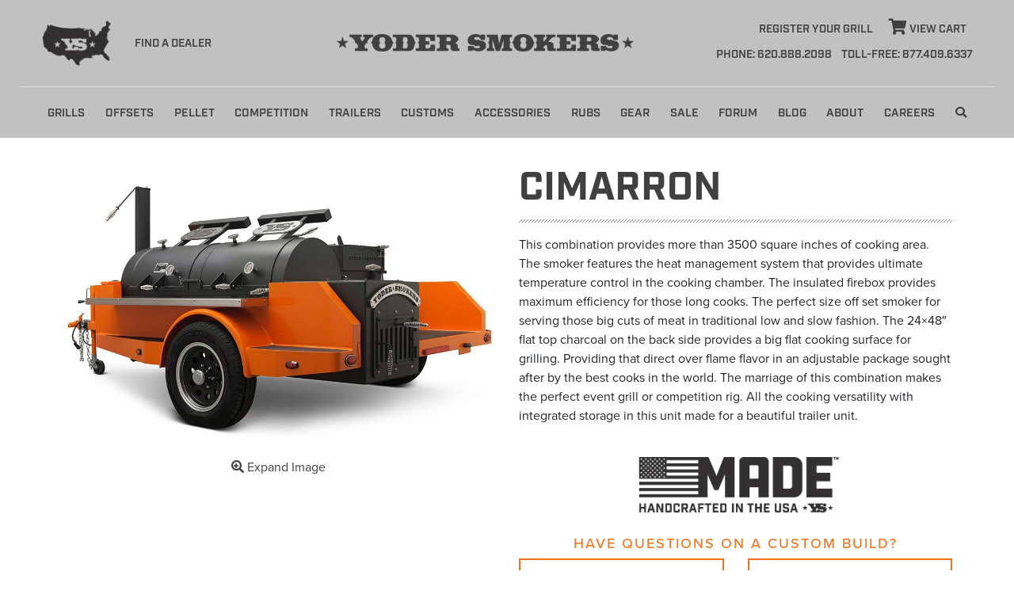

--- FILE ---
content_type: text/html; charset=UTF-8
request_url: https://www.yodersmokers.com/custom-made-bbq-pits/cimarron-customs/cimarron-piedmontese/
body_size: 33684
content:
<!DOCTYPE html> 
<html lang="en-US"> 
<head>
<meta charset="UTF-8">
<script data-cfasync="false">if(navigator.userAgent.match(/MSIE|Internet Explorer/i)||navigator.userAgent.match(/Trident\/7\..*?rv:11/i)){var href=document.location.href;if(!href.match(/[?&]iebrowser/)){if(href.indexOf("?")==-1){if(href.indexOf("#")==-1){document.location.href=href+"?iebrowser=1"}else{document.location.href=href.replace("#","?iebrowser=1#")}}else{if(href.indexOf("#")==-1){document.location.href=href+"&iebrowser=1"}else{document.location.href=href.replace("#","&iebrowser=1#")}}}}</script>
<script data-cfasync="false">class FVMLoader{constructor(e){this.triggerEvents=e,this.eventOptions={passive:!0},this.userEventListener=this.triggerListener.bind(this),this.delayedScripts={normal:[],async:[],defer:[]},this.allJQueries=[]}_addUserInteractionListener(e){this.triggerEvents.forEach(t=>window.addEventListener(t,e.userEventListener,e.eventOptions))}_removeUserInteractionListener(e){this.triggerEvents.forEach(t=>window.removeEventListener(t,e.userEventListener,e.eventOptions))}triggerListener(){this._removeUserInteractionListener(this),"loading"===document.readyState?document.addEventListener("DOMContentLoaded",this._loadEverythingNow.bind(this)):this._loadEverythingNow()}async _loadEverythingNow(){this._runAllDelayedCSS(),this._delayEventListeners(),this._delayJQueryReady(this),this._handleDocumentWrite(),this._registerAllDelayedScripts(),await this._loadScriptsFromList(this.delayedScripts.normal),await this._loadScriptsFromList(this.delayedScripts.defer),await this._loadScriptsFromList(this.delayedScripts.async),await this._triggerDOMContentLoaded(),await this._triggerWindowLoad(),window.dispatchEvent(new Event("wpr-allScriptsLoaded"))}_registerAllDelayedScripts(){document.querySelectorAll("script[type=fvmdelay]").forEach(e=>{e.hasAttribute("src")?e.hasAttribute("async")&&!1!==e.async?this.delayedScripts.async.push(e):e.hasAttribute("defer")&&!1!==e.defer||"module"===e.getAttribute("data-type")?this.delayedScripts.defer.push(e):this.delayedScripts.normal.push(e):this.delayedScripts.normal.push(e)})}_runAllDelayedCSS(){document.querySelectorAll("link[rel=fvmdelay]").forEach(e=>{e.setAttribute("rel","stylesheet")})}async _transformScript(e){return await this._requestAnimFrame(),new Promise(t=>{const n=document.createElement("script");let r;[...e.attributes].forEach(e=>{let t=e.nodeName;"type"!==t&&("data-type"===t&&(t="type",r=e.nodeValue),n.setAttribute(t,e.nodeValue))}),e.hasAttribute("src")?(n.addEventListener("load",t),n.addEventListener("error",t)):(n.text=e.text,t()),e.parentNode.replaceChild(n,e)})}async _loadScriptsFromList(e){const t=e.shift();return t?(await this._transformScript(t),this._loadScriptsFromList(e)):Promise.resolve()}_delayEventListeners(){let e={};function t(t,n){!function(t){function n(n){return e[t].eventsToRewrite.indexOf(n)>=0?"wpr-"+n:n}e[t]||(e[t]={originalFunctions:{add:t.addEventListener,remove:t.removeEventListener},eventsToRewrite:[]},t.addEventListener=function(){arguments[0]=n(arguments[0]),e[t].originalFunctions.add.apply(t,arguments)},t.removeEventListener=function(){arguments[0]=n(arguments[0]),e[t].originalFunctions.remove.apply(t,arguments)})}(t),e[t].eventsToRewrite.push(n)}function n(e,t){let n=e[t];Object.defineProperty(e,t,{get:()=>n||function(){},set(r){e["wpr"+t]=n=r}})}t(document,"DOMContentLoaded"),t(window,"DOMContentLoaded"),t(window,"load"),t(window,"pageshow"),t(document,"readystatechange"),n(document,"onreadystatechange"),n(window,"onload"),n(window,"onpageshow")}_delayJQueryReady(e){let t=window.jQuery;Object.defineProperty(window,"jQuery",{get:()=>t,set(n){if(n&&n.fn&&!e.allJQueries.includes(n)){n.fn.ready=n.fn.init.prototype.ready=function(t){e.domReadyFired?t.bind(document)(n):document.addEventListener("DOMContentLoaded2",()=>t.bind(document)(n))};const t=n.fn.on;n.fn.on=n.fn.init.prototype.on=function(){if(this[0]===window){function e(e){return e.split(" ").map(e=>"load"===e||0===e.indexOf("load.")?"wpr-jquery-load":e).join(" ")}"string"==typeof arguments[0]||arguments[0]instanceof String?arguments[0]=e(arguments[0]):"object"==typeof arguments[0]&&Object.keys(arguments[0]).forEach(t=>{delete Object.assign(arguments[0],{[e(t)]:arguments[0][t]})[t]})}return t.apply(this,arguments),this},e.allJQueries.push(n)}t=n}})}async _triggerDOMContentLoaded(){this.domReadyFired=!0,await this._requestAnimFrame(),document.dispatchEvent(new Event("DOMContentLoaded2")),await this._requestAnimFrame(),window.dispatchEvent(new Event("DOMContentLoaded2")),await this._requestAnimFrame(),document.dispatchEvent(new Event("wpr-readystatechange")),await this._requestAnimFrame(),document.wpronreadystatechange&&document.wpronreadystatechange()}async _triggerWindowLoad(){await this._requestAnimFrame(),window.dispatchEvent(new Event("wpr-load")),await this._requestAnimFrame(),window.wpronload&&window.wpronload(),await this._requestAnimFrame(),this.allJQueries.forEach(e=>e(window).trigger("wpr-jquery-load")),window.dispatchEvent(new Event("wpr-pageshow")),await this._requestAnimFrame(),window.wpronpageshow&&window.wpronpageshow()}_handleDocumentWrite(){const e=new Map;document.write=document.writeln=function(t){const n=document.currentScript,r=document.createRange(),i=n.parentElement;let a=e.get(n);void 0===a&&(a=n.nextSibling,e.set(n,a));const s=document.createDocumentFragment();r.setStart(s,0),s.appendChild(r.createContextualFragment(t)),i.insertBefore(s,a)}}async _requestAnimFrame(){return new Promise(e=>requestAnimationFrame(e))}static run(){const e=new FVMLoader(["keydown","mousemove","touchmove","touchstart","touchend","wheel"]);e._addUserInteractionListener(e)}}FVMLoader.run();</script>
<meta name="theme-color" content="#c1c1c1">
<meta name="viewport" content="width=device-width, initial-scale=1">
<meta name='robots' content='index, follow, max-image-preview:large, max-snippet:-1, max-video-preview:-1' />
<meta name="google-site-verification" content="DKTV2V-2XohhqBefEWK9XIdyTlT0A2xlLT_HCbJMlhU" />
<meta name="p:domain_verify" content="4ec9e41fe09383699c31ddf398c2da7d" /><title>Cimarron-Piedmontese - Yoder Smokers</title>
<link rel="canonical" href="https://www.yodersmokers.com/custom-made-bbq-pits/cimarron-customs/cimarron-piedmontese/" />
<meta property="og:locale" content="en_US" />
<meta property="og:type" content="article" />
<meta property="og:title" content="Cimarron-Piedmontese - Yoder Smokers" />
<meta property="og:description" content="Expand Image Included in this Custom Cimarron 26&#8243;x66&#8243; Double Door Chamber With Door Counterweights Heat Management Plate Slide-Out Second Shelf&hellip;" />
<meta property="og:url" content="https://www.yodersmokers.com/custom-made-bbq-pits/cimarron-customs/cimarron-piedmontese/" />
<meta property="og:site_name" content="Yoder Smokers" />
<meta property="article:publisher" content="https://www.facebook.com/yodersmokers" />
<meta property="article:modified_time" content="2024-05-13T14:51:03+00:00" />
<meta property="og:image" content="https://s41748.pcdn.co/wp-content/uploads/2022/06/Cimarron-Piedmontese_Featured.png" />
<meta property="og:image:width" content="1080" />
<meta property="og:image:height" content="1080" />
<meta property="og:image:type" content="image/png" />
<meta name="twitter:card" content="summary_large_image" />
<meta name="twitter:site" content="@yodersmokers" />
<meta name="twitter:label1" content="Est. reading time" />
<meta name="twitter:data1" content="1 minute" />
<script type="application/ld+json" class="yoast-schema-graph">{"@context":"https://schema.org","@graph":[{"@type":"WebPage","@id":"https://www.yodersmokers.com/custom-made-bbq-pits/cimarron-customs/cimarron-piedmontese/","url":"https://www.yodersmokers.com/custom-made-bbq-pits/cimarron-customs/cimarron-piedmontese/","name":"Cimarron-Piedmontese - Yoder Smokers","isPartOf":{"@id":"https://www.yodersmokers.com/#website"},"primaryImageOfPage":{"@id":"https://www.yodersmokers.com/custom-made-bbq-pits/cimarron-customs/cimarron-piedmontese/#primaryimage"},"image":{"@id":"https://www.yodersmokers.com/custom-made-bbq-pits/cimarron-customs/cimarron-piedmontese/#primaryimage"},"thumbnailUrl":"https://i0.wp.com/www.yodersmokers.com/wp-content/uploads/2022/06/Cimarron-Piedmontese_Featured.png?fit=1080%2C1080&ssl=1","datePublished":"2020-03-26T21:45:35+00:00","dateModified":"2024-05-13T14:51:03+00:00","breadcrumb":{"@id":"https://www.yodersmokers.com/custom-made-bbq-pits/cimarron-customs/cimarron-piedmontese/#breadcrumb"},"inLanguage":"en-US","potentialAction":[{"@type":"ReadAction","target":["https://www.yodersmokers.com/custom-made-bbq-pits/cimarron-customs/cimarron-piedmontese/"]}]},{"@type":"ImageObject","inLanguage":"en-US","@id":"https://www.yodersmokers.com/custom-made-bbq-pits/cimarron-customs/cimarron-piedmontese/#primaryimage","url":"https://i0.wp.com/www.yodersmokers.com/wp-content/uploads/2022/06/Cimarron-Piedmontese_Featured.png?fit=1080%2C1080&ssl=1","contentUrl":"https://i0.wp.com/www.yodersmokers.com/wp-content/uploads/2022/06/Cimarron-Piedmontese_Featured.png?fit=1080%2C1080&ssl=1","width":1080,"height":1080,"caption":"Cimarron-Piedmontese_Featured"},{"@type":"BreadcrumbList","@id":"https://www.yodersmokers.com/custom-made-bbq-pits/cimarron-customs/cimarron-piedmontese/#breadcrumb","itemListElement":[{"@type":"ListItem","position":1,"name":"Home","item":"https://www.yodersmokers.com/"},{"@type":"ListItem","position":2,"name":"Custom Made BBQ Pits","item":"https://www.yodersmokers.com/custom-made-bbq-pits/"},{"@type":"ListItem","position":3,"name":"Cimarron Customs","item":"https://www.yodersmokers.com/custom-made-bbq-pits/cimarron-customs/"},{"@type":"ListItem","position":4,"name":"Cimarron-Piedmontese"}]},{"@type":"WebSite","@id":"https://www.yodersmokers.com/#website","url":"https://www.yodersmokers.com/","name":"Yoder Smokers","description":"Yoder Smokers","publisher":{"@id":"https://www.yodersmokers.com/#organization"},"potentialAction":[{"@type":"SearchAction","target":{"@type":"EntryPoint","urlTemplate":"https://www.yodersmokers.com/?s={search_term_string}"},"query-input":{"@type":"PropertyValueSpecification","valueRequired":true,"valueName":"search_term_string"}}],"inLanguage":"en-US"},{"@type":"Organization","@id":"https://www.yodersmokers.com/#organization","name":"Yoder Smokers","url":"https://www.yodersmokers.com/","logo":{"@type":"ImageObject","inLanguage":"en-US","@id":"https://www.yodersmokers.com/#/schema/logo/image/","url":"https://s41748.pcdn.co/wp-content/uploads/2020/05/YS-square.jpg","contentUrl":"https://s41748.pcdn.co/wp-content/uploads/2020/05/YS-square.jpg","width":1000,"height":1000,"caption":"Yoder Smokers"},"image":{"@id":"https://www.yodersmokers.com/#/schema/logo/image/"},"sameAs":["https://www.facebook.com/yodersmokers","https://x.com/yodersmokers","https://www.instagram.com/yodersmokers/","https://www.linkedin.com/company/yoder-smokers/","https://www.pinterest.com/YoderSmokers/","https://www.youtube.com/user/yodersmokers"]}]}</script>
<link rel="alternate" type="application/rss+xml" title="Yoder Smokers &raquo; Feed" href="https://www.yodersmokers.com/feed/" />
<link rel="alternate" type="application/rss+xml" title="Yoder Smokers &raquo; Comments Feed" href="https://www.yodersmokers.com/comments/feed/" /> 
<link rel="profile" href="http://gmpg.org/xfn/11"> 
<style>img:is([sizes="auto" i], [sizes^="auto," i]) { contain-intrinsic-size: 3000px 1500px }</style> 
<script data-cfasync="false" data-pagespeed-no-defer>
var gtm4wp_datalayer_name = "dataLayer";
var dataLayer = dataLayer || [];
const gtm4wp_use_sku_instead = 1;
const gtm4wp_currency = 'USD';
const gtm4wp_product_per_impression = 15;
const gtm4wp_clear_ecommerce = false;
const gtm4wp_datalayer_max_timeout = 2000;
</script>
<script>window._wca = window._wca || [];</script>
 
<link rel='stylesheet' id='wp-block-library-css' href='https://c0.wp.com/c/6.8.3/wp-includes/css/dist/block-library/style.min.css' type='text/css' media='all' /> 
<style id='wp-block-library-theme-inline-css' type='text/css'> .wp-block-audio :where(figcaption){color:#555;font-size:13px;text-align:center}.is-dark-theme .wp-block-audio :where(figcaption){color:#ffffffa6}.wp-block-audio{margin:0 0 1em}.wp-block-code{border:1px solid #ccc;border-radius:4px;font-family:Menlo,Consolas,monaco,monospace;padding:.8em 1em}.wp-block-embed :where(figcaption){color:#555;font-size:13px;text-align:center}.is-dark-theme .wp-block-embed :where(figcaption){color:#ffffffa6}.wp-block-embed{margin:0 0 1em}.blocks-gallery-caption{color:#555;font-size:13px;text-align:center}.is-dark-theme .blocks-gallery-caption{color:#ffffffa6}:root :where(.wp-block-image figcaption){color:#555;font-size:13px;text-align:center}.is-dark-theme :root :where(.wp-block-image figcaption){color:#ffffffa6}.wp-block-image{margin:0 0 1em}.wp-block-pullquote{border-bottom:4px solid;border-top:4px solid;color:currentColor;margin-bottom:1.75em}.wp-block-pullquote cite,.wp-block-pullquote footer,.wp-block-pullquote__citation{color:currentColor;font-size:.8125em;font-style:normal;text-transform:uppercase}.wp-block-quote{border-left:.25em solid;margin:0 0 1.75em;padding-left:1em}.wp-block-quote cite,.wp-block-quote footer{color:currentColor;font-size:.8125em;font-style:normal;position:relative}.wp-block-quote:where(.has-text-align-right){border-left:none;border-right:.25em solid;padding-left:0;padding-right:1em}.wp-block-quote:where(.has-text-align-center){border:none;padding-left:0}.wp-block-quote.is-large,.wp-block-quote.is-style-large,.wp-block-quote:where(.is-style-plain){border:none}.wp-block-search .wp-block-search__label{font-weight:700}.wp-block-search__button{border:1px solid #ccc;padding:.375em .625em}:where(.wp-block-group.has-background){padding:1.25em 2.375em}.wp-block-separator.has-css-opacity{opacity:.4}.wp-block-separator{border:none;border-bottom:2px solid;margin-left:auto;margin-right:auto}.wp-block-separator.has-alpha-channel-opacity{opacity:1}.wp-block-separator:not(.is-style-wide):not(.is-style-dots){width:100px}.wp-block-separator.has-background:not(.is-style-dots){border-bottom:none;height:1px}.wp-block-separator.has-background:not(.is-style-wide):not(.is-style-dots){height:2px}.wp-block-table{margin:0 0 1em}.wp-block-table td,.wp-block-table th{word-break:normal}.wp-block-table :where(figcaption){color:#555;font-size:13px;text-align:center}.is-dark-theme .wp-block-table :where(figcaption){color:#ffffffa6}.wp-block-video :where(figcaption){color:#555;font-size:13px;text-align:center}.is-dark-theme .wp-block-video :where(figcaption){color:#ffffffa6}.wp-block-video{margin:0 0 1em}:root :where(.wp-block-template-part.has-background){margin-bottom:0;margin-top:0;padding:1.25em 2.375em} </style> 
<style id='classic-theme-styles-inline-css' type='text/css'> /*! This file is auto-generated */ .wp-block-button__link{color:#fff;background-color:#32373c;border-radius:9999px;box-shadow:none;text-decoration:none;padding:calc(.667em + 2px) calc(1.333em + 2px);font-size:1.125em}.wp-block-file__button{background:#32373c;color:#fff;text-decoration:none} </style> 
<style id='wp-job-openings-blocks-style-inline-css' type='text/css'> .wp-block-create-block-wjo-block{background-color:#21759b;border:1px dotted red;color:#fff;padding:2px}.awsm-b-row{display:-webkit-box;display:-ms-flexbox;display:-webkit-flex;display:flex;display:flexbox;-webkit-flex-flow:row wrap;margin:0 -15px;-webkit-box-orient:horizontal;-webkit-box-direction:normal;-ms-flex-flow:row wrap;flex-flow:row wrap}.awsm-b-row,.awsm-b-row *,.awsm-b-row :after,.awsm-b-row :before{-webkit-box-sizing:border-box;box-sizing:border-box}.awsm-b-grid-item{display:-webkit-box;display:-ms-flexbox;display:-webkit-flex;display:flex;float:left;padding:0 15px!important;width:33.333%;-webkit-box-orient:vertical;-webkit-box-direction:normal;-ms-flex-direction:column;flex-direction:column;-webkit-flex-direction:column}.awsm-b-grid-col-4 .awsm-b-grid-item{width:25%}.awsm-b-grid-col-2 .awsm-b-grid-item{width:50%}.awsm-b-grid-col .awsm-b-grid-item{width:100%}.awsm-b-job-hide{display:none!important}.awsm-job-show{display:block!important}.awsm-b-job-item{background:#fff;font-size:14px;padding:20px}a.awsm-b-job-item{text-decoration:none!important}.awsm-b-grid-item .awsm-b-job-item{border:1px solid #dddfe3;border-radius:2px;-webkit-box-shadow:0 1px 4px 0 rgba(0,0,0,.05);box-shadow:0 1px 4px 0 rgba(0,0,0,.05);display:-webkit-box;display:-ms-flexbox;display:-webkit-flex;display:flex;margin-bottom:30px;-webkit-box-orient:vertical;-webkit-box-direction:normal;-ms-flex-direction:column;flex-direction:column;-webkit-flex-direction:column;-webkit-box-flex:1;-ms-flex-positive:1;flex-grow:1;-webkit-flex-grow:1;-webkit-transition:all .3s ease;transition:all .3s ease}.awsm-b-grid-item .awsm-b-job-item:focus,.awsm-b-grid-item .awsm-b-job-item:hover{-webkit-box-shadow:0 3px 15px -5px rgba(0,0,0,.2);box-shadow:0 3px 15px -5px rgba(0,0,0,.2)}.awsm-b-grid-item .awsm-job-featured-image{margin-bottom:14px}.awsm-b-job-item h2.awsm-b-job-post-title{font-size:18px;margin:0 0 15px;text-align:left}.awsm-b-job-item h2.awsm-b-job-post-title a{font-size:18px}.awsm-b-grid-item .awsm-job-info{margin-bottom:10px;min-height:83px}.awsm-b-grid-item .awsm-job-info p{margin:0 0 8px}.awsm-b-job-wrap:after{clear:both;content:"";display:table}.awsm-b-filter-wrap,.awsm-b-filter-wrap *{-webkit-box-sizing:border-box;box-sizing:border-box}.awsm-b-filter-wrap{margin:0 -10px 20px}.awsm-b-filter-wrap form{display:-webkit-box;display:-webkit-flex;display:-ms-flexbox;display:flex;-webkit-flex-wrap:wrap;-ms-flex-wrap:wrap;flex-wrap:wrap}.awsm-b-filter-wrap .awsm-b-filter-items{display:none}.awsm-b-filter-wrap.awsm-b-full-width-search-filter-wrap .awsm-b-filter-item-search,.awsm-b-filter-wrap.awsm-b-full-width-search-filter-wrap .awsm-b-filter-items,.awsm-b-filter-wrap.awsm-b-no-search-filter-wrap .awsm-b-filter-items{width:100%}.awsm-b-filter-toggle{border:1px solid #ccc;border-radius:4px;display:-webkit-box;display:-webkit-flex;display:-ms-flexbox;display:flex;-webkit-flex-flow:wrap;-ms-flex-flow:wrap;flex-flow:wrap;margin:0 10px 10px;outline:none!important;padding:12px;width:46px}.awsm-b-filter-toggle.awsm-on{background:#ccc}.awsm-b-filter-toggle svg{height:20px;width:20px}.awsm-b-filter-wrap.awsm-b-no-search-filter-wrap .awsm-b-filter-toggle{width:100%;-webkit-box-align:center;-webkit-align-items:center;-ms-flex-align:center;align-items:center;-webkit-box-pack:justify;-webkit-justify-content:space-between;-ms-flex-pack:justify;justify-content:space-between;text-decoration:none}.awsm-b-filter-wrap.awsm-b-no-search-filter-wrap .awsm-b-filter-toggle svg{height:22px;width:22px}@media(min-width:768px){.awsm-b-filter-wrap .awsm-b-filter-items{display:-webkit-box!important;display:-webkit-flex!important;display:-ms-flexbox!important;display:flex!important;-webkit-flex-wrap:wrap;-ms-flex-wrap:wrap;flex-wrap:wrap;width:calc(100% - 250px)}.awsm-b-filter-toggle{display:none}.awsm-b-filter-item-search{width:250px}}.awsm-b-filter-wrap .awsm-b-filter-item{padding:0 10px 10px}.awsm-b-filter-item-search{padding:0 10px 10px;position:relative}@media(max-width:768px){.awsm-b-filter-wrap .awsm-b-filter-items{width:100%}.awsm-b-filter-item-search{width:calc(100% - 66px)}.awsm-b-filter-wrap .awsm-b-filter-item .awsm-selectric-wrapper{min-width:100%}}.awsm-b-filter-wrap .awsm-b-filter-item .awsm-b-job-form-control{min-height:48px;padding-right:58px}.awsm-b-filter-item-search .awsm-b-job-form-control{min-height:48px;padding-right:48px}.awsm-b-filter-item-search-in{position:relative}.awsm-b-filter-item-search .awsm-b-job-search-icon-wrapper{color:#ccc;cursor:pointer;font-size:16px;height:100%;line-height:48px;position:absolute;right:0;text-align:center;top:0;width:48px}.awsm-b-jobs-none-container{padding:25px}.awsm-b-jobs-none-container p{margin:0;padding:5px}.awsm-b-row .awsm-b-jobs-pagination{padding:0 15px;width:100%}.awsm-b-jobs-pagination{float:left;width:100%}.awsm-b-load-more-main a.awsm-b-load-more,.awsm-load-more-classic a.page-numbers{background:#fff;border:1px solid #dddfe3;-webkit-box-shadow:0 1px 4px 0 rgba(0,0,0,.05);box-shadow:0 1px 4px 0 rgba(0,0,0,.05);display:block;margin:0!important;outline:none!important;padding:20px;text-align:center;text-decoration:none!important;-webkit-transition:all .3s ease;transition:all .3s ease}.awsm-load-more-classic a.page-numbers,.awsm-load-more-classic span.page-numbers{font-size:90%;padding:5px 10px}.awsm-load-more-classic{text-align:center}.awsm-b-load-more-main a.awsm-load-more:focus,.awsm-b-load-more-main a.awsm-load-more:hover,.awsm-load-more-classic a.page-numbers:focus,.awsm-load-more-classic a.page-numbers:hover{-webkit-box-shadow:0 3px 15px -5px rgba(0,0,0,.2);box-shadow:0 3px 15px -5px rgba(0,0,0,.2)}.awsm-b-jobs-pagination.awsm-load-more-classic ul{list-style:none;margin:0;padding:0}.awsm-b-jobs-pagination.awsm-load-more-classic ul li{display:inline-block}.awsm-b-lists{border:1px solid #ededed}.awsm-b-list-item{width:100%}.awsm-b-list-item h2.awsm-job-b-post-title{margin-bottom:0}.awsm-b-list-item .awsm-job-featured-image{float:left;margin-right:10px}.awsm-b-list-item .awsm-job-featured-image img{height:50px;width:50px}.awsm-b-list-item .awsm-b-job-item{border-bottom:1px solid rgba(0,0,0,.13)}.awsm-b-list-item .awsm-b-job-item:after{clear:both;content:"";display:table}.awsm-b-list-left-col{float:left;width:50%}.awsm-b-list-right-col{float:left;text-align:right;width:50%}.awsm-b-list-item .awsm-job-specification-wrapper{display:inline-block;vertical-align:middle}.awsm-b-list-item .awsm-job-specification-item{display:inline-block;margin:0 15px 0 0;vertical-align:middle}a.awsm-b-job-item .awsm-job-specification-item{color:#4c4c4c}.awsm-b-list-item .awsm-job-more-container{display:inline-block;vertical-align:middle}.awsm-job-more-container .awsm-job-more span:before{content:"→"}.awsm-b-lists .awsm-b-jobs-pagination{margin-top:30px}.awsm-job-specification-item>[class^=awsm-job-icon-]{margin-right:6px}.awsm-job-specification-term:after{content:", "}.awsm-job-specification-term:last-child:after{content:""}.awsm-job-single-wrap,.awsm-job-single-wrap *,.awsm-job-single-wrap :after,.awsm-job-single-wrap :before{-webkit-box-sizing:border-box;box-sizing:border-box}.awsm-job-single-wrap{margin-bottom:1.3em}.awsm-job-single-wrap:after{clear:both;content:"";display:table}.awsm-job-content{padding-bottom:32px}.awsm-job-single-wrap.awsm-col-2 .awsm-job-content{float:left;padding-right:15px;width:55%}.awsm-job-single-wrap.awsm-col-2 .awsm-job-form{float:left;padding-left:15px;width:45%}.awsm-job-head,.awsm_job_spec_above_content{margin-bottom:20px}.awsm-job-head h1{margin:0 0 20px}.awsm-job-list-info span{margin-right:10px}.awsm-job-single-wrap .awsm-job-expiration-label{font-weight:700}.awsm-job-form-inner{background:#fff;border:1px solid #dddfe3;padding:35px}.awsm-job-form-inner h2{margin:0 0 30px}.awsm-job-form-group{margin-bottom:20px}.awsm-job-form-group input[type=checkbox],.awsm-job-form-group input[type=radio]{margin-right:5px}.awsm-job-form-group label{display:block;margin-bottom:10px}.awsm-job-form-options-container label,.awsm-job-inline-group label{display:inline;font-weight:400}.awsm-b-job-form-control{display:block;width:100%}.awsm-job-form-options-container span{display:inline-block;margin-bottom:10px;margin-left:10px}.awsm-job-submit{background:#0195ff;border:1px solid #0195ff;color:#fff;padding:10px 30px}.awsm-job-submit:focus,.awsm-job-submit:hover{background:rgba(0,0,0,0);color:#0195ff}.awsm-job-form-error{color:#db4c4c;font-weight:500}.awsm-b-job-form-control.awsm-job-form-error,.awsm-b-job-form-control.awsm-job-form-error:focus{border:1px solid #db4c4c}.awsm-error-message,.awsm-success-message{padding:12px 25px}.awsm-error-message p:empty,.awsm-success-message p:empty{display:none}.awsm-error-message p,.awsm-success-message p{margin:0!important;padding:0!important}.awsm-success-message{border:1px solid #1ea508}.awsm-error-message{border:1px solid #db4c4c}ul.awsm-error-message li{line-height:1.8em;margin-left:1.2em}.awsm-expired-message{padding:25px}.awsm-expired-message p{margin:1em 0}.awsm-job-container{margin:0 auto;max-width:1170px;padding:50px 0;width:100%}.awsm-jobs-loading{position:relative}.awsm-b-job-listings:after{content:"";height:100%;left:0;opacity:0;position:absolute;top:0;-webkit-transition:all .3s ease;transition:all .3s ease;visibility:hidden;width:100%}.awsm-b-job-listings.awsm-jobs-loading:after{opacity:1;visibility:visible}.awsm-b-sr-only{height:1px;margin:-1px;overflow:hidden;padding:0;position:absolute;width:1px;clip:rect(0,0,0,0);border:0}@media(max-width:1024px){.awsm-b-grid-col-4 .awsm-b-grid-item{width:33.333%}}@media(max-width:992px){.awsm-job-single-wrap.awsm-col-2 .awsm-job-content{padding-right:0;width:100%}.awsm-job-single-wrap.awsm-col-2 .awsm-job-form{padding-left:0;width:100%}}@media(max-width:768px){.awsm-b-grid-col-3 .awsm-b-grid-item,.awsm-b-grid-col-4 .awsm-b-grid-item,.awsm-b-grid-item{width:50%}.awsm-b-list-left-col{padding-bottom:10px;width:100%}.awsm-b-list-right-col{text-align:left;width:100%}}@media(max-width:648px){.awsm-b-grid-col-2 .awsm-b-grid-item,.awsm-b-grid-col-3 .awsm-b-grid-item,.awsm-b-grid-col-4 .awsm-b-grid-item,.awsm-b-grid-item{width:100%}.awsm-b-list-item .awsm-job-specification-wrapper{display:block;float:none;padding-bottom:5px}.awsm-b-list-item .awsm-job-more-container{display:block;float:none}}.awsm-job-form-plugin-style .awsm-b-job-form-control{border:1px solid #ccc;border-radius:4px;color:#060606;display:block;font:inherit;line-height:1;min-height:46px;padding:8px 15px;-webkit-transition:all .3s ease;transition:all .3s ease;width:100%}.awsm-job-form-plugin-style .awsm-b-job-form-control:focus{border-color:#060606;-webkit-box-shadow:none;box-shadow:none;outline:none}.awsm-job-form-plugin-style .awsm-b-job-form-control.awsm-job-form-error{border-color:#db4c4c}.awsm-job-form-plugin-style textarea.awsm-b-job-form-control{min-height:80px}.awsm-job-form-plugin-style .awsm-application-submit-btn,.awsm-job-form-plugin-style .awsm-jobs-primary-button{background:#060606;border-radius:45px;color:#fff;padding:16px 32px;-webkit-transition:all .3s ease;transition:all .3s ease}.awsm-job-form-plugin-style .awsm-application-submit-btn:focus,.awsm-job-form-plugin-style .awsm-application-submit-btn:hover,.awsm-job-form-plugin-style .awsm-jobs-primary-button:focus,.awsm-job-form-plugin-style .awsm-jobs-primary-button:hover{background:#060606;color:#fff;outline:none}.awsm-job-form-plugin-style .awsm-jobs-primary-button{cursor:pointer}.awsm-job-form-plugin-style .awsm-jobs-primary-button:disabled{opacity:.5;pointer-events:none}.awsm-job-form-plugin-style .awsm-selectric{border-color:#ccc;border-radius:4px;-webkit-box-shadow:none;box-shadow:none}.awsm-job-form-plugin-style .awsm-selectric-open .awsm-selectric{border-color:#060606}.awsm-job-form-plugin-style .awsm-selectric .label{margin-left:15px}.awsm-jobs-is-block-theme .site-branding{padding:0 2.1rem}.awsm-jobs-is-block-theme .site-content{padding:0 2.1rem 3rem}.awsm-jobs-is-block-theme .site-title{margin-bottom:0}.awsm-b-job-wrap,.awsm-b-job-wrap *{-webkit-box-sizing:border-box;box-sizing:border-box} </style> 
<style id='pdfemb-pdf-embedder-viewer-style-inline-css' type='text/css'> .wp-block-pdfemb-pdf-embedder-viewer{max-width:none} </style> 
<link rel='stylesheet' id='mediaelement-css' href='https://c0.wp.com/c/6.8.3/wp-includes/js/mediaelement/mediaelementplayer-legacy.min.css' type='text/css' media='all' /> 
<link rel='stylesheet' id='wp-mediaelement-css' href='https://c0.wp.com/c/6.8.3/wp-includes/js/mediaelement/wp-mediaelement.min.css' type='text/css' media='all' /> 
<style id='jetpack-sharing-buttons-style-inline-css' type='text/css'> .jetpack-sharing-buttons__services-list{display:flex;flex-direction:row;flex-wrap:wrap;gap:0;list-style-type:none;margin:5px;padding:0}.jetpack-sharing-buttons__services-list.has-small-icon-size{font-size:12px}.jetpack-sharing-buttons__services-list.has-normal-icon-size{font-size:16px}.jetpack-sharing-buttons__services-list.has-large-icon-size{font-size:24px}.jetpack-sharing-buttons__services-list.has-huge-icon-size{font-size:36px}@media print{.jetpack-sharing-buttons__services-list{display:none!important}}.editor-styles-wrapper .wp-block-jetpack-sharing-buttons{gap:0;padding-inline-start:0}ul.jetpack-sharing-buttons__services-list.has-background{padding:1.25em 2.375em} </style> 
<link rel='stylesheet' id='awsm-jobs-general-css' href='https://s41748.pcdn.co/wp-content/plugins/wp-job-openings/assets/css/general.min.css?ver=3.5.4' type='text/css' media='all' /> 
<link rel='stylesheet' id='awsm-jobs-style-css' href='https://s41748.pcdn.co/wp-content/plugins/wp-job-openings/assets/css/style.min.css?ver=3.5.4' type='text/css' media='all' /> 
<style id='global-styles-inline-css' type='text/css'> :root{--wp--preset--aspect-ratio--square: 1;--wp--preset--aspect-ratio--4-3: 4/3;--wp--preset--aspect-ratio--3-4: 3/4;--wp--preset--aspect-ratio--3-2: 3/2;--wp--preset--aspect-ratio--2-3: 2/3;--wp--preset--aspect-ratio--16-9: 16/9;--wp--preset--aspect-ratio--9-16: 9/16;--wp--preset--color--black: #000000;--wp--preset--color--cyan-bluish-gray: #abb8c3;--wp--preset--color--white: #ffffff;--wp--preset--color--pale-pink: #f78da7;--wp--preset--color--vivid-red: #cf2e2e;--wp--preset--color--luminous-vivid-orange: #ff6900;--wp--preset--color--luminous-vivid-amber: #fcb900;--wp--preset--color--light-green-cyan: #7bdcb5;--wp--preset--color--vivid-green-cyan: #00d084;--wp--preset--color--pale-cyan-blue: #8ed1fc;--wp--preset--color--vivid-cyan-blue: #0693e3;--wp--preset--color--vivid-purple: #9b51e0;--wp--preset--color--primary: #03263B;--wp--preset--color--secondary: #0b3954;--wp--preset--color--tertiary: #bddae6;--wp--preset--color--quaternary: #ff6663;--wp--preset--color--quinary: #ffffff;--wp--preset--gradient--vivid-cyan-blue-to-vivid-purple: linear-gradient(135deg,rgba(6,147,227,1) 0%,rgb(155,81,224) 100%);--wp--preset--gradient--light-green-cyan-to-vivid-green-cyan: linear-gradient(135deg,rgb(122,220,180) 0%,rgb(0,208,130) 100%);--wp--preset--gradient--luminous-vivid-amber-to-luminous-vivid-orange: linear-gradient(135deg,rgba(252,185,0,1) 0%,rgba(255,105,0,1) 100%);--wp--preset--gradient--luminous-vivid-orange-to-vivid-red: linear-gradient(135deg,rgba(255,105,0,1) 0%,rgb(207,46,46) 100%);--wp--preset--gradient--very-light-gray-to-cyan-bluish-gray: linear-gradient(135deg,rgb(238,238,238) 0%,rgb(169,184,195) 100%);--wp--preset--gradient--cool-to-warm-spectrum: linear-gradient(135deg,rgb(74,234,220) 0%,rgb(151,120,209) 20%,rgb(207,42,186) 40%,rgb(238,44,130) 60%,rgb(251,105,98) 80%,rgb(254,248,76) 100%);--wp--preset--gradient--blush-light-purple: linear-gradient(135deg,rgb(255,206,236) 0%,rgb(152,150,240) 100%);--wp--preset--gradient--blush-bordeaux: linear-gradient(135deg,rgb(254,205,165) 0%,rgb(254,45,45) 50%,rgb(107,0,62) 100%);--wp--preset--gradient--luminous-dusk: linear-gradient(135deg,rgb(255,203,112) 0%,rgb(199,81,192) 50%,rgb(65,88,208) 100%);--wp--preset--gradient--pale-ocean: linear-gradient(135deg,rgb(255,245,203) 0%,rgb(182,227,212) 50%,rgb(51,167,181) 100%);--wp--preset--gradient--electric-grass: linear-gradient(135deg,rgb(202,248,128) 0%,rgb(113,206,126) 100%);--wp--preset--gradient--midnight: linear-gradient(135deg,rgb(2,3,129) 0%,rgb(40,116,252) 100%);--wp--preset--font-size--small: 13px;--wp--preset--font-size--medium: 20px;--wp--preset--font-size--large: 36px;--wp--preset--font-size--x-large: 42px;--wp--preset--spacing--20: 0.44rem;--wp--preset--spacing--30: 0.67rem;--wp--preset--spacing--40: 1rem;--wp--preset--spacing--50: 1.5rem;--wp--preset--spacing--60: 2.25rem;--wp--preset--spacing--70: 3.38rem;--wp--preset--spacing--80: 5.06rem;--wp--preset--shadow--natural: 6px 6px 9px rgba(0, 0, 0, 0.2);--wp--preset--shadow--deep: 12px 12px 50px rgba(0, 0, 0, 0.4);--wp--preset--shadow--sharp: 6px 6px 0px rgba(0, 0, 0, 0.2);--wp--preset--shadow--outlined: 6px 6px 0px -3px rgba(255, 255, 255, 1), 6px 6px rgba(0, 0, 0, 1);--wp--preset--shadow--crisp: 6px 6px 0px rgba(0, 0, 0, 1);}:where(.is-layout-flex){gap: 0.5em;}:where(.is-layout-grid){gap: 0.5em;}body .is-layout-flex{display: flex;}.is-layout-flex{flex-wrap: wrap;align-items: center;}.is-layout-flex > :is(*, div){margin: 0;}body .is-layout-grid{display: grid;}.is-layout-grid > :is(*, div){margin: 0;}:where(.wp-block-columns.is-layout-flex){gap: 2em;}:where(.wp-block-columns.is-layout-grid){gap: 2em;}:where(.wp-block-post-template.is-layout-flex){gap: 1.25em;}:where(.wp-block-post-template.is-layout-grid){gap: 1.25em;}.has-black-color{color: var(--wp--preset--color--black) !important;}.has-cyan-bluish-gray-color{color: var(--wp--preset--color--cyan-bluish-gray) !important;}.has-white-color{color: var(--wp--preset--color--white) !important;}.has-pale-pink-color{color: var(--wp--preset--color--pale-pink) !important;}.has-vivid-red-color{color: var(--wp--preset--color--vivid-red) !important;}.has-luminous-vivid-orange-color{color: var(--wp--preset--color--luminous-vivid-orange) !important;}.has-luminous-vivid-amber-color{color: var(--wp--preset--color--luminous-vivid-amber) !important;}.has-light-green-cyan-color{color: var(--wp--preset--color--light-green-cyan) !important;}.has-vivid-green-cyan-color{color: var(--wp--preset--color--vivid-green-cyan) !important;}.has-pale-cyan-blue-color{color: var(--wp--preset--color--pale-cyan-blue) !important;}.has-vivid-cyan-blue-color{color: var(--wp--preset--color--vivid-cyan-blue) !important;}.has-vivid-purple-color{color: var(--wp--preset--color--vivid-purple) !important;}.has-black-background-color{background-color: var(--wp--preset--color--black) !important;}.has-cyan-bluish-gray-background-color{background-color: var(--wp--preset--color--cyan-bluish-gray) !important;}.has-white-background-color{background-color: var(--wp--preset--color--white) !important;}.has-pale-pink-background-color{background-color: var(--wp--preset--color--pale-pink) !important;}.has-vivid-red-background-color{background-color: var(--wp--preset--color--vivid-red) !important;}.has-luminous-vivid-orange-background-color{background-color: var(--wp--preset--color--luminous-vivid-orange) !important;}.has-luminous-vivid-amber-background-color{background-color: var(--wp--preset--color--luminous-vivid-amber) !important;}.has-light-green-cyan-background-color{background-color: var(--wp--preset--color--light-green-cyan) !important;}.has-vivid-green-cyan-background-color{background-color: var(--wp--preset--color--vivid-green-cyan) !important;}.has-pale-cyan-blue-background-color{background-color: var(--wp--preset--color--pale-cyan-blue) !important;}.has-vivid-cyan-blue-background-color{background-color: var(--wp--preset--color--vivid-cyan-blue) !important;}.has-vivid-purple-background-color{background-color: var(--wp--preset--color--vivid-purple) !important;}.has-black-border-color{border-color: var(--wp--preset--color--black) !important;}.has-cyan-bluish-gray-border-color{border-color: var(--wp--preset--color--cyan-bluish-gray) !important;}.has-white-border-color{border-color: var(--wp--preset--color--white) !important;}.has-pale-pink-border-color{border-color: var(--wp--preset--color--pale-pink) !important;}.has-vivid-red-border-color{border-color: var(--wp--preset--color--vivid-red) !important;}.has-luminous-vivid-orange-border-color{border-color: var(--wp--preset--color--luminous-vivid-orange) !important;}.has-luminous-vivid-amber-border-color{border-color: var(--wp--preset--color--luminous-vivid-amber) !important;}.has-light-green-cyan-border-color{border-color: var(--wp--preset--color--light-green-cyan) !important;}.has-vivid-green-cyan-border-color{border-color: var(--wp--preset--color--vivid-green-cyan) !important;}.has-pale-cyan-blue-border-color{border-color: var(--wp--preset--color--pale-cyan-blue) !important;}.has-vivid-cyan-blue-border-color{border-color: var(--wp--preset--color--vivid-cyan-blue) !important;}.has-vivid-purple-border-color{border-color: var(--wp--preset--color--vivid-purple) !important;}.has-vivid-cyan-blue-to-vivid-purple-gradient-background{background: var(--wp--preset--gradient--vivid-cyan-blue-to-vivid-purple) !important;}.has-light-green-cyan-to-vivid-green-cyan-gradient-background{background: var(--wp--preset--gradient--light-green-cyan-to-vivid-green-cyan) !important;}.has-luminous-vivid-amber-to-luminous-vivid-orange-gradient-background{background: var(--wp--preset--gradient--luminous-vivid-amber-to-luminous-vivid-orange) !important;}.has-luminous-vivid-orange-to-vivid-red-gradient-background{background: var(--wp--preset--gradient--luminous-vivid-orange-to-vivid-red) !important;}.has-very-light-gray-to-cyan-bluish-gray-gradient-background{background: var(--wp--preset--gradient--very-light-gray-to-cyan-bluish-gray) !important;}.has-cool-to-warm-spectrum-gradient-background{background: var(--wp--preset--gradient--cool-to-warm-spectrum) !important;}.has-blush-light-purple-gradient-background{background: var(--wp--preset--gradient--blush-light-purple) !important;}.has-blush-bordeaux-gradient-background{background: var(--wp--preset--gradient--blush-bordeaux) !important;}.has-luminous-dusk-gradient-background{background: var(--wp--preset--gradient--luminous-dusk) !important;}.has-pale-ocean-gradient-background{background: var(--wp--preset--gradient--pale-ocean) !important;}.has-electric-grass-gradient-background{background: var(--wp--preset--gradient--electric-grass) !important;}.has-midnight-gradient-background{background: var(--wp--preset--gradient--midnight) !important;}.has-small-font-size{font-size: var(--wp--preset--font-size--small) !important;}.has-medium-font-size{font-size: var(--wp--preset--font-size--medium) !important;}.has-large-font-size{font-size: var(--wp--preset--font-size--large) !important;}.has-x-large-font-size{font-size: var(--wp--preset--font-size--x-large) !important;} :where(.wp-block-post-template.is-layout-flex){gap: 1.25em;}:where(.wp-block-post-template.is-layout-grid){gap: 1.25em;} :where(.wp-block-columns.is-layout-flex){gap: 2em;}:where(.wp-block-columns.is-layout-grid){gap: 2em;} :root :where(.wp-block-pullquote){font-size: 1.5em;line-height: 1.6;} </style> 
<link rel='stylesheet' id='ci-comment-rating-styles2-css' href='https://s41748.pcdn.co/wp-content/plugins/Yoder_Rating/assets/style.css?ver=6.8.3' type='text/css' media='all' /> 
<link rel='stylesheet' id='contact-form-7-css' href='https://s41748.pcdn.co/wp-content/plugins/contact-form-7/includes/css/styles.css?ver=6.1.4' type='text/css' media='all' /> 
<link rel='stylesheet' id='foobox-free-min-css' href='https://s41748.pcdn.co/wp-content/plugins/foobox-image-lightbox/free/css/foobox.free.min.css?ver=2.7.35' type='text/css' media='all' /> 
<style id='woocommerce-inline-inline-css' type='text/css'> .woocommerce form .form-row .required { visibility: visible; } </style> 
<link rel='stylesheet' id='brands-styles-css' href='https://c0.wp.com/p/woocommerce/10.1.3/assets/css/brands.css' type='text/css' media='all' /> 
<link rel='stylesheet' id='yoder_theme-css' href='https://s41748.pcdn.co/wp-content/themes/yoder_theme/style.css?ver=1.1.3' type='text/css' media='all' /> 
<style id='yoder_theme-inline-css' type='text/css'> .hero{background-image:url(https://i0.wp.com/www.yodersmokers.com/wp-content/uploads/2022/06/Cimarron-Piedmontese_Featured.png?resize=1080%2C1080&#038;ssl=1);} .site-title a,.site-title a:visited{color:#353535;}.site-title a:hover,.site-title a:visited:hover{color:rgba(53, 53, 53, 0.8);} .site-description{color:#686868;} .hero,.hero .widget h1,.hero .widget h2,.hero .widget h3,.hero .widget h4,.hero .widget h5,.hero .widget h6,.hero .widget p,.hero .widget blockquote,.hero .widget cite,.hero .widget table,.hero .widget ul,.hero .widget ol,.hero .widget li,.hero .widget dd,.hero .widget dt,.hero .widget address,.hero .widget code,.hero .widget pre,.hero .widget .widget-title,.hero .page-header h1{color:#ffffff;}.hero .hero-inner{border-color:rgba(255, 255, 255, 0.5);} .main-navigation ul li a,.main-navigation ul li a:visited,.main-navigation ul li a:hover,.main-navigation ul li a:focus,.main-navigation ul li a:visited:hover{color:#252525;}.main-navigation .sub-menu .menu-item-has-children > a::after{border-right-color:#252525;border-left-color:#252525;}.menu-toggle div{background-color:#252525;}.main-navigation ul li a:hover,.main-navigation ul li a:focus{color:rgba(37, 37, 37, 0.8);} h1,h2,h3,h4,h5,h6,label,legend,table th,dl dt,.entry-title,.entry-title a,.entry-title a:visited,.widget-title{color:#353535;}.entry-title a:hover,.entry-title a:visited:hover,.entry-title a:focus,.entry-title a:visited:focus,.entry-title a:active,.entry-title a:visited:active{color:rgba(53, 53, 53, 0.8);} body,input,select,textarea,input[type="text"]:focus,input[type="email"]:focus,input[type="url"]:focus,input[type="password"]:focus,input[type="search"]:focus,input[type="number"]:focus,input[type="tel"]:focus,input[type="range"]:focus,input[type="date"]:focus,input[type="month"]:focus,input[type="week"]:focus,input[type="time"]:focus,input[type="datetime"]:focus,input[type="datetime-local"]:focus,input[type="color"]:focus,textarea:focus,.navigation.pagination .paging-nav-text{color:#252525;}ul.cart_list li.mini_cart_item a:nth-child(2){color:#252525;}hr{background-color:rgba(37, 37, 37, 0.1);border-color:rgba(37, 37, 37, 0.1);}input[type="text"],input[type="email"],input[type="url"],input[type="password"],input[type="search"],input[type="number"],input[type="tel"],input[type="range"],input[type="date"],input[type="month"],input[type="week"],input[type="time"],input[type="datetime"],input[type="datetime-local"],input[type="color"],textarea,.select2-container .select2-choice{color:rgba(37, 37, 37, 0.5);border-color:rgba(37, 37, 37, 0.1);}select,fieldset,blockquote,pre,code,abbr,acronym,.hentry table th,.hentry table td{border-color:rgba(37, 37, 37, 0.1);}.hentry table tr:hover td{background-color:rgba(37, 37, 37, 0.05);}ul.cart_list li.mini_cart_item a:nth-child(2):hover{color:rgba(37, 37, 37, 0.8);} blockquote,.entry-meta,.entry-footer,.comment-meta .says,.logged-in-as,.wp-block-coblocks-author__heading{color:#686868;} .site-footer .widget-title,.site-footer h1,.site-footer h2,.site-footer h3,.site-footer h4,.site-footer h5,.site-footer h6{color:#ffffff;} .site-footer .widget,.site-footer .widget form label{color:#ffffff;} .footer-menu ul li a,.footer-menu ul li a:visited{color:#252525;}.site-info-wrapper .social-menu a{background-color:#252525;}.footer-menu ul li a:hover{border-color:#252525;}.footer-menu ul li a:hover,.footer-menu ul li a:visited:hover{color:rgba(37, 37, 37, 0.8);} .site-info-wrapper .site-info-text{color:#252525;} a,a:visited,.entry-title a:hover,.entry-title a:visited:hover{color:#54ccbe;}.navigation.pagination .nav-links .page-numbers.current,.social-menu a:hover{background-color:#54ccbe;}.woocommerce .star-rating{color:#54ccbe;}a:hover,a:visited:hover,a:focus,a:visited:focus,a:active,a:visited:active{color:rgba(84, 204, 190, 0.8);}.comment-list li.bypostauthor{border-color:rgba(84, 204, 190, 0.2);} button,a.button,a.button:visited,input[type="button"],input[type="reset"],input[type="submit"],.wp-block-button__link,.site-info-wrapper .social-menu a:hover{background-color:#ec7423;border-color:#ec7423;}.woocommerce button.button.alt,.woocommerce input.button.alt,.woocommerce a.button,.woocommerce a.button.alt,.woocommerce button.button.alt.disabled,.woocommerce button.button.alt.disabled:hover,.woocommerce #respond input#submit,.woocommerce .product span.onsale,.primer-wc-cart-menu .widget_shopping_cart p.buttons a,.primer-wc-cart-menu .widget_shopping_cart p.buttons a:visited,ul.products a.button,ul.products a.button:visited{background-color:#ec7423;border-color:#ec7423;}button:hover,button:active,button:focus,a.button:hover,a.button:active,a.button:focus,a.button:visited:hover,a.button:visited:active,a.button:visited:focus,input[type="button"]:hover,input[type="button"]:active,input[type="button"]:focus,input[type="reset"]:hover,input[type="reset"]:active,input[type="reset"]:focus,input[type="submit"]:hover,input[type="submit"]:active,input[type="submit"]:focus{background-color:rgba(236, 116, 35, 0.8);border-color:rgba(236, 116, 35, 0.8);}.woocommerce button.button.alt:hover,.woocommerce button.button.alt:active,.woocommerce button.button.alt:focus,.woocommerce input.button.alt:hover,.woocommerce input.button.alt:active,.woocommerce input.button.alt:focus,.woocommerce a.button:hover,.woocommerce a.button:active,.woocommerce a.button:focus,.woocommerce a.button.alt:hover,.woocommerce a.button.alt:active,.woocommerce a.button.alt:focus,.woocommerce #respond input#submit:hover,.primer-wc-cart-menu .widget_shopping_cart p.buttons a:hover,a.button:hover,ul.products .button:hover,ul.products .button:active,ul.products .button:focus{background-color:rgba(236, 116, 35, 0.8);border-color:rgba(236, 116, 35, 0.8);} button,button:hover,button:active,button:focus,a.button,a.button:hover,a.button:active,a.button:focus,a.button:visited,a.button:visited:hover,a.button:visited:active,a.button:visited:focus,input[type="button"],input[type="button"]:hover,input[type="button"]:active,input[type="button"]:focus,input[type="reset"],input[type="reset"]:hover,input[type="reset"]:active,input[type="reset"]:focus,input[type="submit"],input[type="submit"]:hover,input[type="submit"]:active,input[type="submit"]:focus,.wp-block-button__link{color:#ffffff;}.woocommerce button.button.alt,.woocommerce button.button.alt:hover,.woocommerce input.button.alt,.woocommerce input.button.alt:hover,.woocommerce a.button,.woocommerce a.button:visited,.woocommerce a.button:hover,.woocommerce a.button:visited:hover,.woocommerce a.button.alt,.woocommerce a.button.alt:visited,.woocommerce a.button.alt:hover,.woocommerce a.button.alt:visited:hover,.woocommerce #respond input#submit,.woocommerce #respond input#submit:hover,.woocommerce .product span.onsale{color:#ffffff;} body{background-color:#ffffff;}.navigation.pagination .nav-links .page-numbers.current{color:#ffffff;}li.primer-wc-cart-menu .primer-wc-cart-sub-menu{background-color:#ffffff;} .hero{background-color:#252525;}.hero{-webkit-box-shadow:inset 0 0 0 9999em;-moz-box-shadow:inset 0 0 0 9999em;box-shadow:inset 0 0 0 9999em;color:rgba(37, 37, 37, 0.50);} .main-navigation-container,.main-navigation.open,.main-navigation ul ul,.main-navigation .sub-menu{background-color:#ffffff;}.site-header{background-color:#ffffff;} .site-footer{background-color:#3f3244;} .site-info-wrapper{background-color:#ffffff;}.site-info-wrapper .social-menu a,.site-info-wrapper .social-menu a:visited,.site-info-wrapper .social-menu a:hover,.site-info-wrapper .social-menu a:visited:hover{color:#ffffff;} .has-primary-color{color:#03263B;}.has-primary-background-color{background-color:#03263B;} .has-secondary-color{color:#0b3954;}.has-secondary-background-color{background-color:#0b3954;} .has-tertiary-color{color:#bddae6;}.has-tertiary-background-color{background-color:#bddae6;} .has-quaternary-color{color:#ff6663;}.has-quaternary-background-color{background-color:#ff6663;} .has-quinary-color{color:#ffffff;}.has-quinary-background-color{background-color:#ffffff;} </style> 
<link rel='stylesheet' id='pwb-styles-frontend-css' href='https://s41748.pcdn.co/wp-content/plugins/perfect-woocommerce-brands/build/frontend/css/style.css?ver=3.6.8' type='text/css' media='all' /> 
<link rel='stylesheet' id='sv-wc-payment-gateway-payment-form-css' href='https://s41748.pcdn.co/wp-content/plugins/woocommerce-gateway-authorize-net-cim/vendor/skyverge/wc-plugin-framework/woocommerce/payment-gateway/assets/css/frontend/sv-wc-payment-gateway-payment-form.min.css?ver=5.6.1' type='text/css' media='all' /> 
<link rel='stylesheet' id='yoder_theme-fonts-css' href='https://fonts.googleapis.com/css?family=Playfair+Display%3A300%2C400%2C700%7CLato%3A300%2C400%2C700&#038;subset=latin&#038;ver=1.8.7' type='text/css' media='all' /> 
<style id='yoder_theme-fonts-inline-css' type='text/css'> .site-title{font-family:"Playfair Display", sans-serif;} .main-navigation ul li a,.main-navigation ul li a:visited,button,a.button,a.fl-button,input[type="button"],input[type="reset"],input[type="submit"]{font-family:"Playfair Display", sans-serif;}.woocommerce button.button.alt,.woocommerce input.button.alt,.woocommerce a.button{font-family:"Playfair Display", sans-serif;} h1,h2,h3,h4,h5,h6,label,legend,table th,dl dt,.entry-title,.widget-title{font-family:"Playfair Display", sans-serif;} body,p,ol li,ul li,dl dd,.fl-callout-text{font-family:"Lato", sans-serif;} blockquote,.entry-meta,.entry-footer,.comment-list li .comment-meta .says,.comment-list li .comment-metadata,.comment-reply-link,#respond .logged-in-as{font-family:"Lato", sans-serif;} </style> 
<script src="https://c0.wp.com/c/6.8.3/wp-includes/js/jquery/jquery.min.js" id="jquery-core-js"></script>
<script src="https://c0.wp.com/c/6.8.3/wp-includes/js/jquery/jquery-migrate.min.js" id="jquery-migrate-js"></script>
<script src="https://s41748.pcdn.co/wp-content/plugins/recaptcha-woo/js/rcfwc.js?ver=1.0" id="rcfwc-js-js" defer="defer" data-wp-strategy="defer"></script>
<script src="https://www.google.com/recaptcha/api.js?hl=en_US" id="recaptcha-js" defer="defer" data-wp-strategy="defer"></script>
<script src="https://s41748.pcdn.co/wp-content/plugins/slp-experience/include/widgets/slp_widgets.js?ver=6.8.3" id="slp-experience/slp-experience.php_widgets-js"></script>
<script id="slp-experience/slp-experience.php_widgets-js-after">
/* <![CDATA[ */
const slp_experience = {"ajaxurl":"https:\/\/www.yodersmokers.com\/wp-admin\/admin-ajax.php"}
/* ]]> */
</script>
<script src="https://stats.wp.com/s-202604.js" id="woocommerce-analytics-js" defer="defer" data-wp-strategy="defer"></script>
<script id="foobox-free-min-js-before">
/* <![CDATA[ */
/* Run FooBox FREE (v2.7.35) */
var FOOBOX = window.FOOBOX = {
ready: true,
disableOthers: false,
o: {wordpress: { enabled: true }, countMessage:'image %index of %total', captions: { dataTitle: ["captionTitle","title"], dataDesc: ["captionDesc","description"] }, rel: '', excludes:'.fbx-link,.nofoobox,.nolightbox,a[href*="pinterest.com/pin/create/button/"]', affiliate : { enabled: false }},
selectors: [
".gallery", ".wp-block-gallery", ".wp-caption", ".wp-block-image", "a:has(img[class*=wp-image-])", ".foobox"
],
pre: function( $ ){
// Custom JavaScript (Pre)
},
post: function( $ ){
// Custom JavaScript (Post)
// Custom Captions Code
},
custom: function( $ ){
// Custom Extra JS
}
};
/* ]]> */
</script>
<script src="https://s41748.pcdn.co/wp-content/plugins/foobox-image-lightbox/free/js/foobox.free.min.js?ver=2.7.35" id="foobox-free-min-js"></script>
<script async src="https://www.googletagmanager.com/gtag/js?id=UA-4276988-1" type="fvmdelay"></script>
<script>
window.dataLayer = window.dataLayer || [];
function gtag() {
dataLayer.push(arguments);
}
gtag("js", new Date());
gtag("config", "UA-4276988-1");
</script>
<link rel="stylesheet" href="https://use.typekit.net/uai3uvv.css"> <div class="container-fluid newbgtop"> <div class="max1140 mx-auto"> <div class="row border-bottom py-4 industry align-items-center justify-content-center"> <div class="col-12 col-md-6 col-lg-3 text-uppercase order-3 order-lg-1 px-0"> <div class="row px-0 mx-0 align-items-center justify-content-center mx-auto"> <div class="col-12 text-center text-lg-left px-0"> <a href="/dealer-locator/" name="Find a dealer"><img class="img-fluid maxusa" src="/wp-content/uploads/2022/05/usa-top.png" alt="Find a Yoder Smokers Dealer" /></a> <a class="toplnks px-4" name="Find a dealer" href="/dealer-locator/">Find a Dealer</a> </div> </div> </div> <div class="col-12 col-lg-4 text-center order-1 order-lg-2 mb-3 mb-lg-0 ml-xl-5"> <a href="/"><img class="yoderlogo img-fluid" src="/wp-content/uploads/2022/05/Yoder-Smokers-Logo.png" alt="Yoder Smokers" title="Yoder Smokers Home" /></a> </div> <div class="col-12 col-lg-4 text-center text-lg-right order-2 px-lg-0"> <div class="col-12 px-0"> <ul class="list-unstyled list-inline text-uppercase mb-2"> <li class="d-md-inline d-lg-none list-inline-item industry"><a class="toplnks" name="phone" href="tel:16208882098">Phone: 620.888.2098</a></li> <li class="d-md-inline d-lg-none list-inline-item industry"><a class="toplnks" name="phone" href="tel:18774096337">TOLL-FREE: 877.409.6337</a></li> <li class="list-inline-item industry pl-2"><a class="toplnks" name="Register your grill" href="/warranty-registration-form/">Register Your Grill</a></li> <li class="list-inline-item industry pl-2"> <a class="toplnks" name="Shopping cart" href="/cart"><i class="fas fa-shopping-cart font20" aria-hidden="true"></i> View Cart</a> </li> <li class="list-inline-item industry pl-3 d-inline d-lg-none"> <a href="#searchboxmb" name="search" data-toggle="collapse" class="collapsed toplnks" aria-expanded="false"> <span class="text-nowrap"><i class="fas fa-search" aria-hidden="true"></i> Search</span> </a> </li> </ul> </div> <div class="col-12 d-none d-lg-block px-0"> <ul class="list-unstyled list-inline text-uppercase mb-0 mb-md-1"> <li class="list-inline-item industry"><a class="toplnks" name="phone" href="tel:16208882098">Phone: 620.888.2098</a></li> <li class="list-inline-item industry"><a class="toplnks" name="phone" href="tel:18774096337">TOLL-FREE: 877.409.6337</a></li> </ul> </div> </div> </div> <div class="d-block d-lg-none"> <div id="searchboxmb" class="row multi-collapse searchbg collapse" style=""> <div class="col-12 text-center py-3"> <form role="search" method="get" class="search-form" action="https://yodersmokers.com/"> <label> <span class="screen-reader-text">Search for:</span> <input type="search" class="search-field" placeholder="Search …" value="" name="s" /> </label> <input type="submit" class="search-submit" value="Search" /> </form> </div> </div> </div> </div> </div> 
<style type="text/css"> div#map.slp_map { width:100%; height:480px; } div#slp_tagline { width:100%; } </style> 
<style> .class_gwp_my_template_file { cursor:help; } </style> 
<style>img#wpstats{display:none}</style> 
<script data-cfasync="false" data-pagespeed-no-defer>
var dataLayer_content = {"pagePostType":"page","pagePostType2":"single-page","pagePostAuthor":"Yoder Smokers Team"};
dataLayer.push( dataLayer_content );
</script>
<script data-cfasync="false" data-pagespeed-no-defer>
if (typeof gtag == "undefined") {
function gtag(){dataLayer.push(arguments);}
}
gtag("consent", "default", {
"analytics_storage": "granted",
"ad_storage": "granted",
"ad_user_data": "granted",
"ad_personalization": "granted",
"functionality_storage": "granted",
"security_storage": "granted",
"personalization_storage": "granted",
});
</script>
<script data-cfasync="false" data-pagespeed-no-defer>
(function(w,d,s,l,i){w[l]=w[l]||[];w[l].push({'gtm.start':
new Date().getTime(),event:'gtm.js'});var f=d.getElementsByTagName(s)[0],
j=d.createElement(s),dl=l!='dataLayer'?'&l='+l:'';j.async=true;j.src=
'//www.googletagmanager.com/gtm.js?id='+i+dl;f.parentNode.insertBefore(j,f);
})(window,document,'script','dataLayer','GTM-TZK7HK25');
</script>
<noscript><style>.woocommerce-product-gallery{ opacity: 1 !important; }</style></noscript>
<script>
!function(f,b,e,v,n,t,s){if(f.fbq)return;n=f.fbq=function(){n.callMethod?
n.callMethod.apply(n,arguments):n.queue.push(arguments)};if(!f._fbq)f._fbq=n;
n.push=n;n.loaded=!0;n.version='2.0';n.queue=[];t=b.createElement(e);t.async=!0;
t.src=v;s=b.getElementsByTagName(e)[0];s.parentNode.insertBefore(t,s)}(window,
document,'script','https://connect.facebook.net/en_US/fbevents.js');
</script>
<script>
fbq('init', '1388569082940173', {}, {
"agent": "woocommerce_0-10.1.3-3.5.15"
});
document.addEventListener( 'DOMContentLoaded', function() {
// Insert placeholder for events injected when a product is added to the cart through AJAX.
document.body.insertAdjacentHTML( 'beforeend', '<div class=\"wc-facebook-pixel-event-placeholder\"></div>' );
}, false );
</script>
<style type='text/css'> .site-title a,.site-title a:visited{color:353535;} </style>
<script>jQuery(document).ready(function($) {
$(document).on('click', '.results_wrapper', function() {
$('html, body').animate({
scrollTop: $('.store_locator_plus.primer').offset().top
}, 500);
});
});
</script>
<link rel="icon" href="https://i0.wp.com/www.yodersmokers.com/wp-content/uploads/2022/12/fav-icon.png?fit=192%2C185&#038;ssl=1" sizes="192x192" /> 
<style type="text/css" id="wp-custom-css"> @import url("https://use.typekit.net/qcb1amp.css"); .native-link { color: blue !important; background-color: transparent !important; text-decoration: none !important; } @font-face { font-family: DDC Hardware Regular; src: url(/wp-content/themes/yoder_theme/fonts/DDCHardware-Regular.ttf); } .rb-accessory-card{ width: 180px !important; height: 260px !important; overflow: hidden; margin: 0 5px; padding: 10px; } .rb-accessory-inner{ padding: 10px; height: 150px; } .rb-accessory-h2{ padding: 10px; } .greenbox{ margin-top: 20px; position: absolute; right:0; } .slider-display-desktop{ display: inline; } .slider-display-mobile{ display: none; } @media screen and (max-width: 750px) { .red-text{ font-size: 3rem; } .slider-display-desktop{ display: none; } .slider-display-mobile{ display: inline; } } .ddc-font-blog{ font-family: DDC Hardware Regular; color: black; } /***Remove black High Demand warning***/ .page-content .grillbtm{ display:none; } a:link.blog-link{ font-weight:bolder; color: #0000EE !important; } a:visited.blog-link{ font-weight:bolder; color: #551A8B !important; } .ddc-font{ font-family: DDC Hardware Regular; line-height: 80%; color: black; font-size: 4vw; } .ddc-font-sub{ font-family: DDC Hardware Regular; line-height: 80%; color: black; font-size: 3rem; } :root{ --yoder-orange: #ec7422; --animation-time: 0.15s !important; } .play{ display: none; } .youtube_codegena{ width: 100%; height: 420px; } .testimonial{ font-size: 80px; } /*Woocommerce*/ .woocommerce-checkout .woocommerce-input-wrapper{ display: block; width: 100%; } span input{ display: block; width: 100%; } .instock a.button, .outofstock a.button{ width: 100%; text-align: center; color: white !important; } .woocommerce-info::before{ color: var(--yoder-orange); } .woocommerce-info{ border-top-color: var(--yoder-orange); } .button.wc-backward{ color: #fff !important; } #price-list .price-list-download{ border: 2.5px solid black; color: #f47721 !important; font-weight: bolder; } #price-list .price-list-download{ text-decoration:none; } .orange-heading{ font-family: industry, sans-serif; color: white; background-color:#f47721; text-align: center; padding: 30px; font-weight: 800; letter-spacing: 1.8px; } .margin-top-price{ margin-top: 5rem; } .margin-top-price:first-child{ margin-top: 3rem; } .text-nowrap-mobile{ white-space: nowrap !important; } .post-34397 .row{ margin: 0; } .featuresColor{ background-color: #302f34; border: 1px solid #302f34; } .price-heading th{ text-transform: uppercase; font-family: proxima-nova, sans-serif; } .priceheaderColor th{ font-family:proxima-nova, sans-serif; color: #fff !important; } .post-34397 .bg-secondary h2{ color: #404040 !important; font-weight: 800; margin-bottom: 0; padding: 15px; } .post-34397 th{ color: #fff; font-family: proxima-nova, sans-serif; } .post-34397 .table-hover>tbody>tr:hover>*{ color: #fff; font-family: proxima-nova, sans-serif; } .reference th{ text-align:center; color: white; } .text-light{ font-weight:700; } /** Job Application Blogs Appearing**/ .awsm_job_openings-template-default .padding-blog{ display: none; } .awsm_job_openings-template-default .row:nth-child(3){ display: none; } .awsm-job-form-group .awsm-application-submit-btn{ color: #fff; } input[type="submit"].search-submit, .submit{ color: white !important; } .wpcf7 .wpcf7-submit{ color: #fff; } #wpadminbar a { color: white !important; } .search .entry-header{ padding-top: 10px; } .search .featured-image{ display: none; } .woocommerce-variation-availability p.stock{ display: none; } .awsm_job_openings .posted-author{ display: none; } /* overwrites */ .menu-toggle.open div:nth-child(1) { -webkit-transform: rotate(45deg) translateY(1px); -ms-transform: rotate(45deg) translateY(1px); transform: rotate(45deg) translateY(1px); } .container.padding-mod{ padding-top: 5.5rem !important; } .blog-pagination{ display: flex; justify-content: center; gap: 10px; } /*DA Remove outline color*/ .owl-nav button:focus{ outline: none; } .site-title-wrapper { display:none; } .site-content { margin-top: -16px !important; } /* unsets the width of the carousel arrows (pushes them out) for the testimonials */ .carousel-ind-unset { width:unset !important; } /* this will allow the max-width to be 1776px */ .max-patriot { max-width: 1776px !important; } /* this is for the pdfs to go full window*/ .superheight { width: 100%; height: 98%; margin: 0; padding: 0; } .supercontent { height: auto; min-height: 98%; border-radius: 0; } /*end*/ /*price list*/ .rowstroke {border:1px solid #dadada;} #listrow .order-2, #listrow .order-4, #listrow .order-6, #listrow .order-8, #listrow .order-10, #listrow .order-12, #listrow .order-14, #listrow .order-16, #listrow .order-18, #listrow .order-20, #listrow .order-22, #listrow .order-24, #listrow .order-26, #listrow .order-28, #listrow .order-30, #listrow .order-32, #listrow .order-34, #listrow .order-36 { background-color: #dadada; } .order-13{-ms-flex-order: 13; order: 13; } .order-14 { -ms-flex-order: 14; order: 14; } .order-15{-ms-flex-order: 15; order: 15; } .order-16{-ms-flex-order: 16; order: 16; } .order-17{-ms-flex-order: 17; order: 17; } .order-18 {-ms-flex-order: 18; order: 18; } .order-19{-ms-flex-order: 19; order: 19; } .order-20 {-ms-flex-order: 20; order: 20; } .order-21{-ms-flex-order: 21; order: 21; } .order-22{-ms-flex-order: 22; order: 22; } .order-23{-ms-flex-order: 23; order: 23; } .order-24{-ms-flex-order: 24; order: 24; } .order-25{-ms-flex-order: 25; order: 25; } .order-26 {-ms-flex-order: 26; order: 26; } .order-27 {-ms-flex-order: 27; order: 27; } .order-28 {-ms-flex-order: 28; order: 28; } .order-29{-ms-flex-order: 39; order: 29; } .order-30 {-ms-flex-order: 30; order: 30; } .order-31{-ms-flex-order: 31; order: 31; } .order-32{-ms-flex-order: 32; order: 32; } .order-33{-ms-flex-order: 33; order: 33; } .order-34{-ms-flex-order: 34; order: 34; } .order-35{-ms-flex-order: 35; order: 35; } .order-36{-ms-flex-order: 36; order: 36; } /*end price list*/ .madesz { max-width: 300px !important; } .madesz260 { max-width: 260px !important; } .page-content, .entry-content, .entry-summary { margin: 0 !important; } .hentry { margin: 0 !important; padding: 0 !important; } body, p, ol li, ul li, dl dd, .fl-callout-text { font-family: proxima-nova, sans-serif; } .main-navigation a { color:#414141 !important; transition: var(----animation-time); text-decoration:none !important; font-size: .90rem !important; } .main-navigation a:hover { color:#fff !important; background-color: #f47721 !important; } .main-navigation ul li a, .main-navigation ul li a:visited, button, a.button, a.fl-button, input[type="button"], input[type="reset"], input[type="submit"] { font-family: industry, sans-serif; font-weight: 600; font-style: normal; color:#414141; } /* ys640 contest */ .maxh-contest { min-height:1000px !important; max-height:1000px !important; } /* home banner closer text */ a.closer.collapsed:after { content:'show' ; display:inline; } a.closer:after { content:'hide' ; display:inline; } .box-shadow-none { box-shadow: none !important; } .box-shadow-none:focus { box-shadow: none !important; } /*price list*/ .border-expand { border-bottom: 1px solid #ffffff52 !important; } a.plus.collapsed:after { content:'+' ; display:inline; } a.plus:after { content:'-' ; display:inline; } /* product testimonial */ .bgtestimonial { background-color: #646061 !important; } .testicopy { font-size:30px; line-height:40px; } .testicopysmlr { font-size:28px; line-height:38px; } .gomme-reg { font-family: gomme-sans, sans-serif; font-weight: 400; font-style: normal; } .gomme-bold { font-weight: 700; } /* end product testimonial */ .hero, .site-info-wrapper { display:none; } .site-header-wrapper { max-width:none !important; } .site-title-wrapper { padding:25px; } .content-area { margin-left: auto !important; margin-right: auto !important; width: 100% !important; float: none !important; } .site-content { max-width: 100% !important; } .main-navigation, .main-navigation-container { background-color: #c1c1c1; } .primer-wc-cart-menu { background-color: #f47721; } .cart-preview-total { color:#ffffff !important; font-weight:bold; } /*updates to hero carousel on homepage*/ .ccfirst li { background-color: rgb(96 96 96) !important; } .ccfirst .active { background-color: rgb(255 138 0) !important; } /*careers*/ .entry-header { padding-top:40px; } .jobs-none-container { text-align:center; font-size:20px; } /* sa slider */ .fbx-caption-desc { display:none; } /* google map page */ .slp_ui_button { color:#fff !important; } .text { font-family: proxima-nova, sans-serif !important; } /* woo */ .primer-woocommerce { max-width: 1140px !important; margin-bottom:20px !important; margin: 0 auto !important; padding: 0 15px 0 15px !important; } .price { font-size:20px !important; color:#f47721 !important; font-weight: bold !important; } .navigation.pagination{ display: flex; justify-content: center; margin-top: 20px; } .navigation.pagination .nav-links .page-numbers.current { background-color: #302f34; } .woocommerce-breadcrumb { margin:20px 0 !important; } label { font-family: proxima-nova, sans-serif !important; } a.add_to_cart_button, .wc-forward, .product_type_simple, .single_add_to_cart_button { font-family: proxima-nova, sans-serif !important; color:#ffffff!important; text-transform:uppercase !important; } a.add_to_cart_button, .wc-forward, .product_type_simple,.single_add_to_cart_button:hover { font-family: proxima-nova, sans-serif !important; color:#ffffff!important; text-transform:uppercase !important; } h1.product_title,.entry-title { /*font-family: rift, sans-serif;*/ font-family: industry, sans-serif; font-style: normal; font-size:35px !important; font-weight: 600 !important; } .woocommerce-message { border-top-color: #f47721; } .woocommerce-message::before { content: "\e015"; color: #302f34; } .cart-preview-count { color:#212529 !important; } .widgettitle { font-size: 20px !important; letter-spacing: 2px; background-color: #302f34; text-transform: uppercase!important; color: #fff; padding: 10px 0; } li.mini_cart_item a { font-size:12px !important; } .primer-wc-cart-menu .primer-wc-cart-sub-menu .primer-wc-cart-sub-menu-item .cart_list li a.remove { font-size: 22px !important; margin-bottom: 32px !important; } .woocommerce-loop-product__title { min-height:55px; } /*submit button*/ #mc-embedded-subscribe { background-color: #060606 !important; border: 1px solid #fff; border-radius: 0 !important; } #mc_embed_signup input { border: 1px solid #fff !important; } /* New */ /*buttons*/ .mapicon { width:13%; height:auto; margin:0 15px 6px 0; } /* button */ .btn-cus-contact { width:100% !important; } /*new dealer buttons*/ .btn-deal-pad { padding:13px 0 !important; width:100% !important; border-radius: 0 !important; } .space1 { letter-spacing:1px !important; } .btn-stroke-rock { color: white !important ; background-color: black ; font-weight:700; font-size:22px; letter-spacing: 2px; border: 2px solid black !important; border-radius: 0 !important; text-transform: uppercase!important; text-decoration:none; padding:10px 15px 10px 15px; } .btn-stroke-rock:hover { color: white !important; background-color: #f47721; border: 2px solid #f47721 !important; } .btn-stroke-white { color: white !important; background-color: transparent !important; font-weight:700; font-size:22px; letter-spacing: 2px; border: 2px solid white !important; border-radius: 0 !important; text-transform: uppercase!important; text-decoration:none; padding:10px 15px 10px 15px; } .btn-stroke-orange,.btn-stroke-orange-black { color: #2e2e2e !important; background-color: transparent !important; font-weight:700; font-size:22px; letter-spacing: 2px; border: 2px solid #ed7422 !important; border-radius: 0 !important; text-transform: uppercase!important; text-decoration:none; padding:10px 15px 10px 15px; } .btn-stroke-orange:hover { color: #fff !important; background-color: #ed7422 !important; border: 2px solid #ed7422 !important; } .btn-stroke-orange-black:hover { color: #fff !important; background-color: #000000 !important; border: 2px solid #000000 !important; } .btn-stroke-orange-sm { color: #2e2e2e !important; background-color: transparent !important; font-weight:700; font-size:18px; letter-spacing: 2px; border: 2px solid #ed7422 !important; border-radius: 0 !important; text-transform: uppercase!important; text-decoration:none; padding:8px 15px 4px 15px; } .btn-stroke-orange-sm:hover { color: #fff !important; background-color: #ed7422 !important; border: 2px solid #ed7422 !important; } .btn-stroke-grey { color: #2e2e2e !important; background-color: #ffffff50 !important; font-weight:700; font-size:22px; letter-spacing: 2px; border: 2px solid #fff !important; border-radius: 0 !important; text-transform: uppercase!important; text-decoration:none; padding:10px 15px 10px 15px; } .btn-stroke-grey:hover { color: #fff !important; background-color: #ed7422 !important; border: 2px solid #fff !important; } .btn-stroke-black { color: #2e2e2e !important; background-color: #ffffff !important; font-weight:700; font-size:22px; letter-spacing: 2px; border: 2px solid #fff !important; border-radius: 0 !important; text-transform: uppercase!important; text-decoration:none; padding:10px 15px 10px 15px; } .btn-stroke-grey:hover { color: #fff !important; background-color: #ed7422 !important; border: 2px solid #fff !important; } /*widths misc*/ .max80per { max-width:85% !important; } /*header*/ .max1140 {max-width:1200px;} .yoderlogo { width: 100%; height:auto; max-width:375px !important; } .maxusa { max-width:90px !important; width:100%; } .newbgtop { background-color: #c1c1c1; } a.toplnks { color:#404040; font-weight:600; font-size: 14px; text-decoration:none; } a:hover.toplnks { color:#fff !important; transition: 0.15s; text-decoration:underline; } a:visited.toplnks { color:#969696; } a.orangelinx { color:#f47721 !important; } a:hover.orangelinx { color:#f47721 !important; text-decoration:none; } a:visited.orangelinx { color:#f47721; } .alertmsg { color:#b7b7b7 !important; letter-spacing:1px !important; font-size: 14px !important; } a.alertmsglnk { text-decoration:none !important; color:#b7b7b7 !important; transition: 0.15s !important; } a:hover.alertmsglnk { color:#f47721 !important; transition: 0.15s !important; text-decoration:underline !important; } /*accessories modal*/ .max-modlogo { max-width:100px; height:auto; } /*footer*/ .grillbtm { background-color: #060606; } /*end footer */ li.nustar:before { content: '\2605'; margin-right: 10px; } hr.dashline { height: 4px; background: url('/wp-content/uploads/static/liner.gif'); border: 0; margin: 0 0 5px 0; } hr.dsh1 { height:1px !important; } hr.whitedashline { height: 4px; background: url('/wp-content/uploads/static/white-liner.gif'); border: 0; opacity:.3; margin: 0 0 5px 0; } .border-orange { border-color: #f47721 !important; } /*bg stuff */ .cbspecs:nth-child(even) { background-color: #fff !important; } .searchbg { background-color: #a0a0a0; border-top: solid 1px #fff; } .bgcustom { background: url('/wp-content/uploads/homepage/hero-slides/customs/customs-bg.png') no-repeat top center; background-size: 70%; } .bgcustompg { background: url('/wp-content/uploads/products/custom/custom-contact/customs-block-bg.png') no-repeat top center; background-size: 60%; } .background-black { background-color:#000; } .orangedeal { background-color:#f47721; } .orangeloc { background-color:#f47721; } .greysub { font-family: industry, sans-serif; background-color: #302f34; } #HomeFade { background-color:#000 !important; } .orangedashr { background-image: url("/wp-content/uploads/products/rubs/orange-bg-repeat.gif"); background-repeat: repeat-x; background-position: center; } .smokegreybg { background: linear-gradient( to top, #fff, #fff 15%, #a0a0a0 10%, #a0a0a0 90%, #fff 85% ); } .biggrey { background-color: #bebebe; } .lilgrey { background-color: #f7f7f7; } .bgliner { background-color:#f8f8f8; } .cathead { max-width:462px !important; width:100% !important; } .catsize { background-color:#000; width:100% !important; /*height:400px; max-height:400px;*/ } .testmonialbg { background: url('/wp-content/uploads/homepage/testimonial-bg.jpg') no-repeat bottom center; background-size:cover; width:100% !important; } .homesize { background-color: #000000 !important; width:100% !important; height:450px; max-height:450px; } .homesizeorange { background-color: #ec7423 !important; width:100% !important; /*height:450px; max-height:450px;*/ } .grillprtn { background: url('/wp-content/uploads/footer/grill-texture-pattern.jpg') repeat-x bottom center; width:100% !important; height:52px; background-color:#000; } .beefbg { background: url('/wp-content/uploads/products/rubs/beef-bg.png') no-repeat top right; background-size:contain; } .porkbg { background: url('/wp-content/uploads/products/rubs/pork-bg.png') no-repeat top right; background-size:contain; } .chickenbg { background: url('/wp-content/uploads/products/rubs/chicken-bg.png') no-repeat top right; background-size:contain; } .catbgrubs { background: url('/wp-content/uploads/products/rubs/top-rub-bg.jpg') no-repeat bottom center; background-size:cover; } .catbgysrub { background: center/contain repeat-x url('/wp-content/uploads/homepage/header/rubpattern-bg.png'); } .catbggrills { background: url('/wp-content/uploads/homepage/header/stickburner.jpg') no-repeat bottom center; background-size:cover; max-width:2500px !important; } .catbgcraft { background: url('/wp-content/uploads/homepage/header/welder-2.jpg') no-repeat bottom center; background-size:cover; max-width:2500px !important; } .catbgaccessories { background: url('/wp-content/uploads/products/accessories/header/acc-bg.jpg') no-repeat bottom center; background-size:cover; } .catbgsmokers { background: url('/wp-content/uploads/products/smokers/header/smokers-header-bg.jpg') no-repeat bottom center; background-size:cover; } .catbgpellet { background: url('/wp-content/uploads/products/pellet/headers/pellet-header-bg.jpg') no-repeat bottom center; background-size:cover; } .catbgpelletgrill { background: url('/wp-content/uploads/products/pellet/headers/pellet-grill-bg.jpg') no-repeat bottom center; background-size:cover; } .catbgpelletsmoke { background: url('/wp-content/uploads/products/pellet/headers/pellet-smoke-bg.jpg') no-repeat bottom center; background-size:cover; } .catbgpelletbake { background: url('/wp-content/uploads/products/pellet/headers/pellet-bake-bg.jpg') no-repeat bottom center; background-size:cover; } .catbgpelletsear { background: url('/wp-content/uploads/products/pellet/headers/pellet-sear-bg.jpg') no-repeat bottom center; background-size:cover; } .catbgtrailer { background: url('/wp-content/uploads/products/trailers/header/trailers-header-bg.jpg') no-repeat bottom center; background-size:cover; } .catbgcomp { background: url('/wp-content/uploads/products/competition/header/competition-header-bg.jpg') no-repeat bottom center; background-size:cover; } .catbgcustom { background: url('/wp-content/uploads/products/custom/headers/custom-header-bg.jpg') no-repeat bottom center; background-size:cover; } /* images */ .max-550 { width:100% !important; max-width:550px !important; } .max-500 { width:100% !important; max-width:500px !important; } .max-310 { width:100% !important; max-width:310px !important; } .max-240 { width:100% !important; max-width:240px !important; } .max-200 { width:100% !important; max-width:200px !important; } .ymax { max-height:60px !important; margin-bottom: 4px; } /* fonts */ .txtshadow{ text-shadow: 0px 0px 15px rgba(0, 0, 0, 1.0); } .starz::before { content: "\2605 \00A0"; vertical-align: middle !important; font-size: 14px !important; color: #e46700; line-height:24px !important; } .starz::after { content: "\00A0 \2605"; vertical-align: middle !important; font-size: 14px !important; color: #e46700; line-height:24px !important; } .blkstarz::before { content: "\2605 \00A0"; vertical-align: middle !important; font-size: 15px !important; color: #000; line-height:25px !important; opacity:.6; } .blkstarz::after { content: "\00A0 \2605"; vertical-align: middle !important; font-size: 15px !important; color: #000; line-height:26px !important; opacity:.6; } body { font-family: proxima-nova, sans-serif !important; } .formfoot {width:100% !important; min-height:35px !important;} .industry, .tkrift { /*font-family: rift, sans-serif;*/ font-family: industry, sans-serif; font-style: normal; } .inddemi { font-weight: 600 !important; } .prodname { /*Industry Bold*/ font-family: industry, sans-serif; font-weight: 700; color:#404040; font-style: normal; } .indultra { font-family: industry,sans-serif; font-weight: 900; font-style: normal } .quotescaler { font-size: min(max(20px, calc(1.25rem + ((1vw - 3.2px) * 4.878))), 60px); min-height: 0vw; line-height:1em; } .quotecopy { font-size: min(max(16px, calc(1rem + ((1vw - 3.2px) * 0.4878))), 20px); min-height: 0vw; } .font10 { font-size:10px !important; } .font11 { font-size:11px !important; } .font12 { font-size:12px !important; } .font13 { font-size:13px !important; } .font14 { font-size:14px !important; } .font15 { font-size:15px !important; } .font16 { font-size:16px !important; } .font17 { font-size:17px !important; } .font18 { font-size:18px !important; padding-top:5px !important; } .font19 { font-size:19px !important; } .font20 { font-size:20px !important; } .font22 { font-size:22px !important; } .font24 { font-size:24px !important; } .font25 { font-size:25px !important; } .font26 { font-size:26px !important; } .font28 { font-size:28px !important; } .font30 { font-size:30px !important; } .font35 { font-size:35px !important; } .font38 { font-size:38px !important; } .font40 { font-size:40px !important; line-height:.95; } .font45 { font-size:45px !important; line-height:.95; } .font50 { font-size:50px !important; line-height:.95; } .font60 { font-size:60px !important; line-height:.95; } .font65 { font-size:65px !important; line-height:.8; } .font70 { font-size:70px !important; } .font80 { font-size:80px !important; } .font90 { font-size:90px !important; } .homefont90 { font-size:90px !important; } .font100 { /*font-size:100px !important;*/ font-size:80px !important; line-height: 90px; } .linehtquote { line-height:60px; } .accheads { font-size: calc(30px + 1.8vw) !important; line-height: 46px; } .featuressize {font-size:40px !important;} .featureslistsize {font-size:21px !important;} h1.font36 { font-size:36px !important; } h1.font40 { font-size:40px !important; } h2.ysnews { font-size:20px !important; } .fontsocial { font-size:35px !important; } .white { color:#ffffff; } a.white { color:#ffffff !important; } .lightgrey { color:#969696; } a.lightgrey { color:#969696; text-decoration:none; } a:hover.lightgrey { color:#f47721 !important; transition: 0.15s; text-decoration:underline; } a:visited.lightgrey { color:#969696; } .orange { color:#f47721; } h2.orange { letter-spacing: 1.5px; } .sorange { background-color:#f47721; padding: .15rem .3rem .06rem .36rem; } .exp1 {letter-spacing: 1px;} .exp2{letter-spacing: 2px;} .exp4 {letter-spacing: 4px;} .exp6 {letter-spacing: 6px;} .exp8 {letter-spacing: 8px;} .exp10 {letter-spacing: 10px;} .abolition { font-family: abolition,sans-serif; font-weight: 400; font-style: normal; } .prox { font-family: proxima-nova, sans-serif; font-weight: 400; font-style: normal; } .proxitalic { font-style: italic; } .proxmed { font-weight: 500; } .pnbold, .proxbold, .tkbold, .indbold { font-weight: 700 !important; } .btn-loc { font-family: proxima-nova, sans-serif !important; font-size:14px; color:#fff; background-color: #f47721; border-color: #fff; } .btn-loc:hover { color:#f47721; background-color: #fff; border-color: #fff; } #topper { font-family: proxima-nova, sans-serif; font-size:10px; color:#a6a6a6; } .underline {text-decoration:underline !important;} a.ffflink { color:#fff !important; transition: 0.15s; text-decoration: none !important; } a:hover.ffflink { color:#000 !important; transition: 0.15s; text-decoration: none !important; } a.newfootlink { color:#fff !important; font-size:12px; transition: 0.15s; text-decoration:none !important; } a.footlink { color:#404040 !important; font-size:14px; transition: 0.15s; text-decoration:none !important; } a, a:hover.footlink, .newfootlink { color:#f47721 !important; transition: 0.15s; text-decoration:underline; } a, a:visited.footlink, .newfootlink { color:#404040 !important; } a.nounderline { text-decoration:none !important; } a.social { color:#ffffff !important; transition: var(----animation-time); } a:hover.social { color:#f47721 !important; } #foot { text-transform: uppercase!important; letter-spacing:2px; } #foot h3 { font-size:18px; font-weight:600; } /* fonts social icons */ .fa-facebook-f { font-size:25px !important; } .fa-twitter { font-size:30px !important; } .fa-instagram { font-size:30px !important; } .fa-youtube { font-size:35px !important; } .fontpin { font-size:25px !important; } .fa-pinterest-p { font-size:25px !important; } /* Homepage */ .message-holder { width: 300px; height: 200px; overflow: hidden; position: relative; } .blackout { background-color:#000000; width:100%; height:100%; position: relative; opacity:.5; transition: 0.3s; } .bgholder { width: 100%; height: 100%; background-position: center; background-size: cover; background-repeat: no-repeat; transition: all 1s; } .bghold-1 { background: url('/wp-content/uploads/homepage/recipes-bg.jpg'); } .bgholder:hover { transform: scale(1.2); } .blackout:hover { opacity: 0; transition: 0.3s; } .article-title-link { color: #ffffff; text-shadow: 1px 1px 1px #000000; font-size: 20px; font-weight: bold; position: absolute; bottom: 0; padding: 10px; text-decoration: none; } .article-title-link:hover { text-decoration: underline; } .yspin { width:100px; height:auto; } /* the rebuild */ /* Pitmaster */ .rmvdash { border-bottom: 0 !important; } a:hover { color: #EE7421 ; } .pita { font-size:20px } a.pita { color: #000000 !important; text-decoration: none !important; border-bottom: none !important; -webkit-transition: all 0.3s ease-in-out; } a.pita:hover { color: #EE7421 !important; text-decoration: none !important; -webkit-transition: all 0.3s ease-in-out; } a.pitlink { color: #000 !important; text-decoration: dashed; -webkit-transition: all 0.3s ease-in-out; } a.pitlink:hover { color: #EE7421 !important; -webkit-transition: all 0.3s ease-in-out; } .pittxt { font-size:16px !important; color: #343434 !important; } .divwhite { background-color:#fff; } .color-black { color:#000 !important; } .font-sp-2 { letter-spacing: 2px; } hr.dotter { display:block; border:0px; height:2px; background: url('/wp-content/uploads/pitmaster/header/dashed.gif') repeat-x; } /* css for main pitmaster page */ .holder1bg { background: url('/wp-content/uploads/pitmaster/categories/beef.jpg') no-repeat; } .holder2bg { background: url('/wp-content/uploads/pitmaster/categories/chicken.jpg') no-repeat; } .holder3bg { background: url('/wp-content/uploads/pitmaster/categories/desserts.jpg') no-repeat; } .holder4bg { background: url('/wp-content/uploads/pitmaster/categories/game.jpg') no-repeat; } .holder5bg { background: url('/wp-content/uploads/pitmaster/categories/pork.jpg') no-repeat; } .holder6bg { background: url('/wp-content/uploads/pitmaster/categories/seafood.jpg') no-repeat; } .holder7bg { background: url('/wp-content/uploads/pitmaster/categories/sides.jpg') no-repeat; } .holder8bg { background: url('/wp-content/uploads/pitmaster/categories/veggies.jpg') no-repeat; } .holder { background-position: top center; background-size:100% auto; background-origin: content-box; max-width:450px !important; max-height:450px !important; } .fadeLink { opacity: 0; -webkit-transition: all 0.5s ease-in-out; } .fadeLink:hover { opacity: 1; -webkit-transition: all 0.5s ease-in-out; text-decoration:none !important; background-color: rgba(0, 0, 0, 0.5); background-origin: content-box; } #order_review_heading{ font-size:24px; letter-spacing:2px; font-family: breakers-slab, sans-serif; color:#ee7421; text-transform: uppercase; text-decoration: none !important; margin-left:15px; font-weight:900; } .widgettitle,.cart-preview-count{ font-family: breakers-slab, sans-serif; } .product-name { font-size:20px; letter-spacing:2px; font-family: breakers-slab, sans-serif; color:#404040; text-transform: uppercase; text-decoration: none !important; } .product-name a { font-size:20px; letter-spacing:2px; font-family: breakers-slab, sans-serif; color:#404040; text-transform: uppercase; text-decoration: none !important; } .product-price{ font-size:16px; letter-spacing:2px; font-family: breakers-slab, sans-serif; color:#404040; text-transform: uppercase; } .product-quantity{ font-size:16px; letter-spacing:2px; font-family: breakers-slab, sans-serif; color:#404040; text-transform: uppercase; } .product-subtotal{ font-size:16px; letter-spacing:2px; font-family: breakers-slab, sans-serif; color:#404040; text-transform: uppercase; } .cart_totals{ font-size:16px; letter-spacing:2px; font-family: breakers-slab, sans-serif !important; color:#404040; text-transform: uppercase; text-decoration: none !important; } .woocommerce-shipping-destination{ font-size:18px; letter-spacing:2px; font-family: breakers-slab, sans-serif !important; color:#a0a0a0; text-transform: lowercase; text-decoration: none !important; } .form-row.place-order .button.alt { font-size:18px; letter-spacing:2px; font-family: breakers-slab, sans-serif !important; text-transform: uppercase; text-decoration: none !important; } .payment_methods, .woocommerce-shipping-methods label, .order-total th, .tax-total th, .cart-subtotal th, .woocommerce-shipping-totals th { font-size:18px; letter-spacing:2px; font-family: breakers-slab, sans-serif !important; color:#404040; text-transform: uppercase; text-decoration: none !important; } .wc-proceed-to-checkout a { font-size:18px; letter-spacing:2px; font-family: breakers-slab, sans-serif !important; color:#fff !important; text-transform: uppercase; text-decoration: none !important; } .woocommerce .widget_shopping_cart .buttons a, .woocommerce.widget_shopping_cart .buttons a,.woocommerce-message a, .wc-proceed-to-checkout a:hover{ color:#fff !important; } .woocommerce a.remove{ color:#ee7421 !important; } .woocommerce a.remove:hover{ background-color:#ee7421 !important; } .woocommerce .widget_shopping_cart .buttons a:hover, .woocommerce.widget_shopping_cart .buttons a:hover, .woocommerce a.add_to_cart_button:hover{ color:white !important; } .woocommerce-form__label, .woocommerce-billing-fields h3{ font-size:20px; letter-spacing:2px; font-family: breakers-slab, sans-serif !important; color:#ee7421 !important; text-transform: uppercase; text-decoration: none !important; } .checkout{ font-size:16px; letter-spacing:2px; font-family: breakers-slab, sans-serif !important; color:#ee7421 !important; text-transform: uppercase; text-decoration: none !important; } @media only screen and (max-width : 991px) { .profiletxt { padding: 0 20px; } .smokegreybg { background: #a0a0a0 !important; } } @media only screen and (max-width : 1160px) { .main-navigation ul a { padding-top: .5em !important; padding-bottom: .5em !important; } } /* css for main pitmaster page */ @media only screen and (max-width: 767px) { .height-mod{ height: auto; } .fadeLink { opacity: 1; -webkit-transition: none; background-color: rgba(0, 0, 0, 0.25); } .fadeLink:hover { opacity: 1; -webkit-transition: none; text-decoration:none !important; background-color: rgba(0, 0, 0, 0.25); } /* fonts social icons */ .fa-facebook-f { font-size:35px !important; } .fa-twitter { font-size:40px !important; } .fa-instagram { font-size:40px !important; } .fa-youtube { font-size:45px !important; } .fontpin { font-size:35px !important; } .fa-pinterest-p { font-size:35px !important; } .testicopy, .testicopysmlr { font-size:20px !important; line-height:30px !important; } } ul.specs { list-style: none; margin-left: 0; padding-left: 0; } li.specs { padding-left: 1em; text-indent: -1em; /*text-transform: uppercase!important;*/ } li.specs:before { content: "\2605"; padding-right: 5px; } /* Blog */ .blog .button{ transition: 0.15s; } .blog .button:hover{ text-decoration: none; color: white !important; } .blog .entry-footer{ display: none; } .blog .featured-image img { margin: 0 auto; max-width:100%; } h2.entry-title { font-size:20px !important; } /*blog prev nav */ .site-main .post-navigation { margin: 20px auto !important; overflow: hidden; max-width: 1200px !important; padding: 25px 0 !important; border-top: 1px solid #d7d7d7 !important; } /* end blog */ /* mobile */ /* modal overwriter */ @media (min-width: 992px){ .modal-lg { max-width: 90% !important; } /* resets the height of the testimonial box */ .carousel-item-hus { min-height:200px !important; } } @media only screen and (min-width: 1921px){ .homebgbtm { background-size:contain; } } @media only screen and (min-width: 768px) and (max-width: 1199px){ .btn3home { min-width:175px; } .pagelayer-text-holder ul {margin-left: 20px;} .homefont90{ font-size: 80px !important; } } @media only screen and (min-width: 992px) and (max-width: 1199px) { .front50fx { font-size: 40px !important; } } @media only screen and (min-width: 767px) and (max-width: 991px){ .yspin { width:auto; max-height:42px !important; } .biggreymin { min-height:340px; } /* .carousel-item { min-height:340px; }*/ .pagelayer-text-holder ul {margin-left: 20px;} } @media only screen and (max-width: 991px) { .max-550 { width:100% !important; max-width:550px !important; } .pagelayer-text-holder ul { margin-left: 20px; } .bgcustom { background: none; } } @media only screen and (max-width: 1154px){ h2.ysnews { font-size:22px !important; } .pagelayer-text-holder ul {margin-left: 20px;} } @media only screen and (max-width: 983px){ .woocommerce-loop-product__title { min-height:85px; } .pagelayer-text-holder ul {margin-left: 20px;} } @media only screen and (max-width: 775px) { .starz::before { content: ""; } .starz::after { content: ""; } } @media only screen and (min-width: 641px) and (max-width: 766px) { .font100{ font-size:80px !important; line-height:70px; } } @media only screen and (max-width: 640px){ .grillprtn{ height:44px; } h1.font38{ font-size:28px !important; } h1.font36{ font-size:20px !important; } .font24{ font-size: 14px !important; } h1.font40{ font-size:35px !important; } .font35{ font-size:20px !important; } .font100{ font-size:50px !important; line-height:45px; } .font80, .font90{ font-size:60px !important; } .font60,.font50{ font-size:40px !important; line-height:35px; } .front50fx{ font-size: 30px !important; } .homefont90{ font-size: 40px !important; } .homesize{ height:250px; max-height:250px; } } /* Fix hover state color issue WC */ .woocommerce a.added_to_cart { color: #EE7421; } @media only screen and (max-width: 767px){ /*i'm sure i'll add something*/ } @media only screen and (max-width: 500px) { .text-nowrap-mobile{ white-space: normal !important; } .frontfix { font-size:35px !important; line-height:35px !important; } } /* Give the price list alternating colors on features*/ .row-striped:nth-of-type(odd){ background-color: #efefef; } .row-striped:nth-of-type(even){ background-color: #ffffff; } /* Store Locator */ .store_locator_plus.primer { min-width: 0; } .results_wrapper { margin: 1em !important; } .slp_search_form .search_box .search_item { align-items: center!important; } .search_item label { margin: 0 !important; text-align: right!important; padding-right:.8em !important; } .slp_ui_button{ margin-left:5px !important; } .blog .img{image-rendering: pixelated;} /*******************/ /*Package*/ @import url('https://fonts.googleapis.com/css2?family=Bebas+Neue&display=swap'); .carousel-inner > .item { position: relative; display: none; -webkit-transition: 0.6s ease-in-out left; -moz-transition: 0.6s ease-in-out left; -o-transition: 0.6s ease-in-out left; transition: 0.6s ease-in-out left; } .patent-logo{ position:absolute; width: 200px; right: 20px; bottom: 20px; transform: rotate(25deg); opacity: 0.25; } img.ultimate::before{ content: ""; position: absolute; z-index: 0; top:0; left: 0; width: 100%; height: 100%; background-color: red; } .oven-height{ height: 725px; } .handle, .grillprtn{ display: none; } .pizzaSpecial{ font-family: 'Bebas Neue', sans-serif; font-size: 1.5rem !important; line-height: minmax(0,1fr) } .pizzaBefore::before{ content:""; position: absolute; top:0; left:0; width: 100%; height: 100%; z-index:-1; background-color: rgba(0,0,0,0.2); } .slideBefore::before{ content:""; position: absolute; top:0; left:0; width: 100%; height: 100%; z-index:0; background-color: rgba(0,0,0,0.2); } .pizzaHover{ opacity:0; transition: 0.3s ease-in-out } .pizzaHover:hover{ opacity: 1; } .pizza_Product{ background: url('/wp-content/uploads/2022/10/BROIL.png') no-repeat; background-position: center center; background-size:cover; } .pizza_A{ background: url('/wp-content/uploads/2022/10/YS-Oven_Homepage_Hero_02.jpg') no-repeat; background-position: center center; background-size:cover; } .pizza_B{ background: url('/wp-content/uploads/2022/10/YS-Oven_Homepage_Hero_01-scaled.jpg') no-repeat; background-position: center center; background-size:cover; } .pizza_C{ background: url('/wp-content/uploads/2022/10/YS-Oven_Homepage_Hero_06.jpg') no-repeat; background-position: center; background-size:cover; } .pizza_D{ background: url('/wp-content/uploads/2022/10/YS-Oven_Homepage_Hero_05.jpg') no-repeat; background-position: center center; background-size:cover; } .slideS_A{ background: url('/wp-content/uploads/2022/10/YS_Oven_SubCat_LrgHero_01.png') no-repeat; background-position: center center; background-size:cover; } .slideS_B{ background: url('/wp-content/uploads/2022/10/YS_Oven_SubCat_LrgHero_02.png') no-repeat; background-position: center center; background-size:cover; } .slideS_C{ background: url('/wp-content/uploads/2022/10/YS_Oven_SubCat_LrgHero_03.png') no-repeat; background-position: center center; background-size:cover; } .slideS_D{ background: url('/wp-content/uploads/2022/10/YS_Oven_SubCat_LrgHero_04.png') no-repeat; background-position: center center; background-size:cover; } .slideS_E{ background: url('/wp-content/uploads/2022/10/YS_Oven_SubCat_LrgHero_05.png') no-repeat; background-position: center center; background-size:cover; } .productOven{ background: url('/wp-content/uploads/2022/10/YS-Oven_YS640.png') no-repeat; background-position: center center; background-size:cover; } .grillbtm{ padding: 10px; } .page-id-36437 .row.mt-5{ display: none; } .btn-stroke-pizza { color: #2e2e2e !important; background-color: white; font-weight:700; font-size:22px; letter-spacing: 2px; border: 2px solid #ed7422 !important; border-radius: 0 !important; text-transform: uppercase!important; text-decoration:none; padding:10px 15px 10px 15px; } .btn-stroke-pizza:hover{ background-color: #ed7422; color: #fff !important; } .container-fix{ margin-bottom: 200px; } .image-fix{ margin-top: -200px; } .product-width{ } @media only screen and (max-width: 700px) { .patent-logo{ display: none; } .ddc-font{ font-size: 8vw; } .testimonial{ font-size: 40px; } .youtube_codegena{ width: 100%; height: 300px; } .oven-height{ height: 525px; } .container-fix{ margin-bottom: 0; } .image-fix{ margin-top: 0; margin-bottom: 30px; } } .font-bebas{ text-transform:uppercase; font-family: bebas-kai, sans-serif; font-weight: 400; font-style: normal; } @media (max-width:600px){ .h1_slider{ font-size:48px !important; } } /* */ .button_div_slider{ position:absolute !important; } @media (max-width:750px){ .button_div_slider{ bottom:10% !important; } } @media (max-width:520px){ .button_div_slider{ bottom:30% !important; } } @media (max-width:430px){ .button_div_slider{ bottom:38% !important; } } .first_slider_home{ margin: 120px 0 0 1260px !important; } .first_slider_image{ width:420px !important; } @media (max-width:2100px){ .first_slider_home{ margin: 120px 0 0 960px !important; } } @media (max-width:1700px){ .first_slider_home{ margin: 120px 0 0 800px !important; } } @media (max-width:1450px){ .first_slider_home{ margin: 120px 0 0 700px !important; } } @media (max-width:1030px){ .first_slider_image{ width:380px !important; } .first_slider_buttons{ flex-direction:column !important; margin-left:50px; } .first_slider_button{ margin-top:20px !important; } .first_slider_home{ margin: 120px 0 0 500px !important; } } @media (max-width:780px){ .first_slider_buttons{ margin-left:0px; } } </style> 
</head>
<body class="wp-singular page-template-default page page-id-2589 page-child parent-pageid-2545 wp-theme-primer wp-child-theme-yoder_theme theme-primer woocommerce-no-js group-blog primer-woocommerce-l10n layout-two-column-default"> 
<noscript><iframe src="https://www.googletagmanager.com/ns.html?id=GTM-TZK7HK25" height="0" width="0" style="display:none;visibility:hidden" aria-hidden="true"></iframe></noscript>
<script async src="https://www.googletagmanager.com/gtag/js?id=AW-17730250421"></script>
<script>
window.dataLayer = window.dataLayer || [];
function gtag(){dataLayer.push(arguments);}
gtag('js', new Date());
gtag('config', 'AW-17730250421');
</script>
<div id="page" class="hfeed site"> <a class="skip-link screen-reader-text" href="#content">Skip to content</a> <header id="masthead" class="site-header" role="banner"> <div class="site-header-wrapper"> <div class="site-title-wrapper"> <div class="site-title"><a href="https://www.yodersmokers.com/" rel="home">Yoder Smokers</a></div> <div class="site-description">Yoder Smokers</div> </div> <div class="main-navigation-container"> <div class="menu-toggle" id="menu-toggle" role="button" tabindex="0" > <div></div> <div></div> <div></div> </div> <nav id="site-navigation" class="main-navigation"> <div class="menu-ys-menu-container"><ul id="menu-ys-menu" class="menu"><li id="menu-item-252" class="menu-item menu-item-type-post_type menu-item-object-page menu-item-252"><a href="https://www.yodersmokers.com/grills/">Grills</a></li> <li id="menu-item-249" class="menu-item menu-item-type-post_type menu-item-object-page menu-item-249"><a href="https://www.yodersmokers.com/offsets/">Offsets</a></li> <li id="menu-item-253" class="menu-item menu-item-type-post_type menu-item-object-page menu-item-253"><a href="https://www.yodersmokers.com/pellet/">Pellet</a></li> <li id="menu-item-250" class="menu-item menu-item-type-post_type menu-item-object-page menu-item-250"><a href="https://www.yodersmokers.com/competition/">Competition</a></li> <li id="menu-item-254" class="menu-item menu-item-type-post_type menu-item-object-page menu-item-254"><a href="https://www.yodersmokers.com/trailers/">Trailers</a></li> <li id="menu-item-255" class="menu-item menu-item-type-post_type menu-item-object-page current-page-ancestor menu-item-255"><a href="https://www.yodersmokers.com/custom-made-bbq-pits/">Customs</a></li> <li id="menu-item-16946" class="menu-item menu-item-type-post_type menu-item-object-page menu-item-16946"><a href="https://www.yodersmokers.com/accessories/">Accessories</a></li> <li id="menu-item-27726" class="menu-item menu-item-type-post_type menu-item-object-page menu-item-27726"><a href="https://www.yodersmokers.com/yoder-smokers-rubs/">Rubs</a></li> <li id="menu-item-6816" class="menu-item menu-item-type-post_type menu-item-object-page menu-item-6816"><a href="https://www.yodersmokers.com/shop/">Gear</a></li> <li id="menu-item-48990" class="menu-item menu-item-type-taxonomy menu-item-object-product_cat menu-item-48990"><a href="https://www.yodersmokers.com/product-category/sale/">Sale</a></li> <li id="menu-item-244" class="menu-item menu-item-type-custom menu-item-object-custom menu-item-244"><a target="_blank" href="https://community.yodersmokers.com/">Forum</a></li> <li id="menu-item-49290" class="menu-item menu-item-type-post_type menu-item-object-page menu-item-49290"><a href="https://www.yodersmokers.com/newblog/">Blog</a></li> <li id="menu-item-79" class="menu-item menu-item-type-post_type menu-item-object-page menu-item-79"><a href="https://www.yodersmokers.com/about/">About</a></li> <li id="menu-item-7072" class="menu-item menu-item-type-post_type menu-item-object-page menu-item-7072"><a href="https://www.yodersmokers.com/careers/">Careers</a></li> <li id="menu-item-7156" class="menu-item menu-item-type-custom menu-item-object-custom menu-item-7156"><a href="#searchbox"><i class="fas fa-search d-none d-lg-inline"></i></a></li> <li class="primer-wc-cart-menu primer-wc-cart-menu-item menu-item menu-item-type-nav_menu_item menu-item-object-cart"> <a> <span class="cart-preview-total"> <span class="woocommerce-price-amount amount"><span class="woocommerce-Price-amount amount"><bdi><span class="woocommerce-Price-currencySymbol">&#36;</span>0.00</bdi></span></span> </span> <span class="cart-preview-count">0 items</span> </a> </li></ul></div> </nav> </div> </div> </header> <div class="hero"> <div class="hero-inner"> <div class="page-title-container"> <header class="page-header"> <h1 class="page-title">Cimarron-Piedmontese</h1> </header> </div> </div> </div> <div id="content" class="site-content"> <div class="d-none d-lg-block"> <div class="container-fluid multi-collapse searchbg collapse" id="searchbox"> <div class="container"> <div class="row pb-1 pt-2"> <div class="col-5 offset-7 text-lg-right"> <form role="search" method="get" class="search-form" action="https://www.yodersmokers.com/"> <label> <span class="screen-reader-text">Search for:</span> <input type="search" class="search-field" placeholder="Search &hellip;" value="" name="s" /> </label> <input type="submit" class="search-submit" value="Search" /> </form> </div> </div> </div> </div> </div> <div id="primary" class="content-area"> <main id="main" class="site-main" role="main"> <article id="post-2589" class="post-2589 page type-page status-publish has-post-thumbnail hentry"> <div class="page-content"> <div class="woocommerce"></div> <div class="container-fluid grillbtm"> <div class="row"> <div class="col-12 text-center my-1"><span class="text-uppercase industry my-3 alertmsg">Due to high demand we are experiencing slight delays (<a class="alertmsglnk" href="/2020/10/american-craftsmanship-current-lead-times-updates/">Read More</a>)</span></div> </div> </div> <div class="container-fluid mt-3"> <div class="row mx-lg-5 pt-4"> <div class="col-12 col-xl-6 text-center mb-3 mb-lg-0 mt-3"> <a rel="gallery" href="/wp-content/uploads/2023/10/323.jpg" class="foobox footlink nounderline"><img decoding="async" class="img-fluid" src="/wp-content/uploads/2023/10/323.jpg" alt="Cimarron Trailer" title="MAIN IMAGE - Cimarron Trailer"> <div class="col-12 mb-4 mb-lg-0"><span class="font16"><i class="fas fa-search-plus"></i> Expand Image</span></div> </a> </div> <div class="col-12 col-xl-6 justify-content-center align-self-center mt-3"> <h1 class="prodname font50 text-uppercase">Cimarron</h1> <hr class="dashline my-3"> <p class="my-3">This combination provides more than 3500 square inches of cooking area. The smoker features the heat management system that provides ultimate temperature control in the cooking chamber. The insulated firebox provides maximum efficiency for those long cooks. The perfect size off set smoker for serving those big cuts of meat in traditional low and slow fashion. The 24×48″ flat top charcoal on the back side provides a big flat cooking surface for grilling. Providing that direct over flame flavor in an adjustable package sought after by the best cooks in the world. The marriage of this combination makes the perfect event grill or competition rig. All the cooking versatility with integrated storage in this unit made for a beautiful trailer unit.</p> <div class="row mt-2"> <div class="col-12 text-center"> <a href="/about" title="Barbecue Grills and Smokers - Made in the USA"> <img decoding="async" class="madesz260 my-4" src="/wp-content/uploads/static/bbq-grills-smokers-USA-made.png" alt="Grills and Smokers, Made in the USA" /> </a> </div> <div class="col-12 align-self-center"> <h3 class="text-uppercase font18 exp2 orange text-center"> Have questions on a <span class="text-nowrap">Custom build?</span> </h3> <div class="row"> <div class="col-12 col-md-6 text-center align-self-center"> <a id="emailBtn" title="CONTACT US" name="customer service" class="btn btn-stroke-orange-sm p-3 mb-3 mb-md-0 btn-deal-pad" > <span class="space1">CONTACT US</span> </a> </div> <div class="col-12 col-md-6 text-center align-self-center"> <a title="Find a Yoder Smokers Dealer" class="btn btn-stroke-orange-sm p-3 btn-deal-pad" href="tel:18774096337" > <span class="space1">877.409.6337</span> </a> </div> </div> <hr /> <p class="font15 text-center"> Our experts are here to help. If you can dream it, we can build it. Right here in Yoder, Kansas. </p> <hr /> </div> </div> 
<script>
const pageUrl = encodeURIComponent(window.location.href);
const subject = encodeURIComponent("Product Inquiry");
const body = encodeURIComponent(
"Hey Yoder,\n\nI am interested in this product:\n" + window.location.href
);
const mailtoLink = `mailto:info@yodersmokers.com?subject=${subject}&body=${body}`;
document.getElementById("emailBtn").setAttribute("href", mailtoLink);
</script>
</div> </div> </div> <div class="container"> <div class='white' style='background:rgba(0,0,0,0); border:solid 0px rgba(0,0,0,0); border-radius:0px; padding:0px 0px 0px 0px;'> <div id='slider_3635' class='owl-carousel sa_owl_theme owl-pagination-true' data-slider-id='slider_3635' style='visibility:hidden;'> <div id='slider_3635_slide01' class='sa_hover_container' style='padding:5% 5%; margin:0px 0%; min-height:160px; '><div class="row d-flex justify-content-center text-center"> <div class="col-4 col-lg-2"> <a data-caption-title="IMAGE #1 Cimarron Trailer" class="foobox" rel="gallery" href="/wp-content/uploads/products/custom/cimarron/piedmontese/gallery/piedmontese-1.jpg"><img decoding="async" style="height:auto; width:100%;" src="/wp-content/uploads/products/custom/cimarron/piedmontese/gallery/thumbs/piedmontese-1.jpg" alt="" title="Expand Image" class="my-3 p-2 border border-orange"/></a> </div> <div class="col-4 col-lg-2"> <a data-caption-title="IMAGE #2 Cimarron Trailer" class="foobox" rel="gallery" href="/wp-content/uploads/products/custom/cimarron/piedmontese/gallery/piedmontese-2.jpg"><img decoding="async" style="height:auto; width:100%;" src="/wp-content/uploads/products/custom/cimarron/piedmontese/gallery/thumbs/piedmontese-2.jpg" alt="" title="Expand Image" class="my-3 p-2 border border-orange"/></a> </div> <div class="col-4 col-lg-2"> <a data-caption-title="IMAGE #3 Cimarron Trailer" class="foobox" rel="gallery" href="/wp-content/uploads/products/custom/cimarron/piedmontese/gallery/piedmontese-3.jpg"><img decoding="async" style="height:auto; width:100%;" src="/wp-content/uploads/products/custom/cimarron/piedmontese/gallery/thumbs/piedmontese-3.jpg" alt="" title="Expand Image" class="my-3 p-2 border border-orange"/></a> </div> <div class="col-4 col-lg-2"> <a data-caption-title="IMAGE #4 Cimarron Trailer" class="foobox" rel="gallery" href="/wp-content/uploads/products/custom/cimarron/piedmontese/gallery/piedmontese-4.jpg"><img decoding="async" style="height:auto; width:100%;" src="/wp-content/uploads/products/custom/cimarron/piedmontese/gallery/thumbs/piedmontese-4.jpg" alt="" title="Expand Image" class="my-3 p-2 border border-orange"/></a> </div> <div class="col-4 col-lg-2"> <a data-caption-title="IMAGE #5 Cimarron Trailer" class="foobox" rel="gallery" href="/wp-content/uploads/products/custom/cimarron/piedmontese/gallery/piedmontese-5.jpg"><img decoding="async" style="height:auto; width:100%;" src="/wp-content/uploads/products/custom/cimarron/piedmontese/gallery/thumbs/piedmontese-5.jpg" alt="" title="Expand Image" class="my-3 p-2 border border-orange"/></a> </div> <div class="col-4 col-lg-2"> <a data-caption-title="IMAGE #6 Cimarron Trailer" class="foobox" rel="gallery" href="/wp-content/uploads/products/custom/cimarron/piedmontese/gallery/piedmontese-6.jpg"><img decoding="async" style="height:auto; width:100%;" src="/wp-content/uploads/products/custom/cimarron/piedmontese/gallery/thumbs/piedmontese-6.jpg" alt="" title="Expand Image" class="my-3 p-2 border border-orange"/></a> </div> </div></div> <div id='slider_3635_slide02' class='sa_hover_container' style='padding:5% 5%; margin:0px 0%; min-height:160px; '><div class="row d-flex justify-content-center text-center"> <div class="col-4 col-lg-2"> <a data-caption-title="IMAGE #7 Cimarron Trailer" class="foobox" rel="gallery" href="/wp-content/uploads/products/custom/cimarron/piedmontese/gallery/piedmontese-7.jpg"><img decoding="async" style="height:auto; width:100%;" src="/wp-content/uploads/products/custom/cimarron/piedmontese/gallery/thumbs/piedmontese-7.jpg" alt="" title="Expand Image" class="my-3 p-2 border border-orange"/></a> </div> <div class="col-4 col-lg-2"> <a data-caption-title="IMAGE #8 Cimarron Trailer" class="foobox" rel="gallery" href="/wp-content/uploads/products/custom/cimarron/piedmontese/gallery/piedmontese-8.jpg"><img decoding="async" style="height:auto; width:100%;" src="/wp-content/uploads/products/custom/cimarron/piedmontese/gallery/thumbs/piedmontese-8.jpg" alt="" title="Expand Image" class="my-3 p-2 border border-orange"/></a> </div> <div class="col-4 col-lg-2"> <a data-caption-title="IMAGE #9 Cimarron Trailer" class="foobox" rel="gallery" href="/wp-content/uploads/products/custom/cimarron/piedmontese/gallery/piedmontese-9.jpg"><img decoding="async" style="height:auto; width:100%;" src="/wp-content/uploads/products/custom/cimarron/piedmontese/gallery/thumbs/piedmontese-9.jpg" alt="" title="Expand Image" class="my-3 p-2 border border-orange"/></a> </div> <div class="col-4 col-lg-2"> <a data-caption-title="IMAGE #10 Cimarron Trailer" class="foobox" rel="gallery" href="/wp-content/uploads/products/custom/cimarron/piedmontese/gallery/piedmontese-10.jpg"><img decoding="async" style="height:auto; width:100%;" src="/wp-content/uploads/products/custom/cimarron/piedmontese/gallery/thumbs/piedmontese-10.jpg" alt="" title="Expand Image" class="my-3 p-2 border border-orange"/></a> </div> <div class="col-4 col-lg-2"> <a data-caption-title="IMAGE #11 Cimarron Trailer" class="foobox" rel="gallery" href="/wp-content/uploads/products/custom/cimarron/piedmontese/gallery/piedmontese-11.jpg"><img decoding="async" style="height:auto; width:100%;" src="/wp-content/uploads/products/custom/cimarron/piedmontese/gallery/thumbs/piedmontese-11.jpg" alt="" title="Expand Image" class="my-3 p-2 border border-orange"/></a> </div> <div class="col-4 col-lg-2"> <a data-caption-title="IMAGE #12 Cimarron Trailer" class="foobox" rel="gallery" href="/wp-content/uploads/products/custom/cimarron/piedmontese/gallery/piedmontese-12.jpg"><img decoding="async" style="height:auto; width:100%;" src="/wp-content/uploads/products/custom/cimarron/piedmontese/gallery/thumbs/piedmontese-12.jpg" alt="" title="Expand Image" class="my-3 p-2 border border-orange"/></a> </div> </div></div> <div id='slider_3635_slide03' class='sa_hover_container' style='padding:5% 5%; margin:0px 0%; min-height:160px; '><div class="row d-flex justify-content-center text-center"> <div class="col-4 col-lg-2"> <a data-caption-title="IMAGE #13 Cimarron Trailer" class="foobox" rel="gallery" href="/wp-content/uploads/products/custom/cimarron/piedmontese/gallery/piedmontese-13.jpg"><img decoding="async" style="height:auto; width:100%;" src="/wp-content/uploads/products/custom/cimarron/piedmontese/gallery/thumbs/piedmontese-13.jpg" alt="" title="Expand Image" class="my-3 p-2 border border-orange"/></a> </div> </div></div> </div> </div> 
<script>
jQuery(document).ready(function() {
jQuery('#slider_3635').owlCarousel({
items : 1,
smartSpeed : 200,
autoplay : false,
autoplayHoverPause : false,
smartSpeed : 200,
fluidSpeed : 200,
autoplaySpeed : 200,
navSpeed : 200,
dotsSpeed : 200,
loop : false,
nav : true,
navText : ['Previous','Next'],
dots : true,
responsiveRefreshRate : 200,
slideBy : 'page',
mergeFit : true,
autoHeight : true,
mouseDrag : false,
touchDrag : true
});
jQuery('#slider_3635').css('visibility', 'visible');
var owl_goto = jQuery('#slider_3635');
jQuery('.slider_3635_goto1').click(function(event){
owl_goto.trigger('to.owl.carousel', 0);
});
jQuery('.slider_3635_goto2').click(function(event){
owl_goto.trigger('to.owl.carousel', 1);
});
jQuery('.slider_3635_goto3').click(function(event){
owl_goto.trigger('to.owl.carousel', 2);
});
var resize_4211 = jQuery('.owl-carousel');
resize_4211.on('initialized.owl.carousel', function(e) {
if (typeof(Event) === 'function') {
window.dispatchEvent(new Event('resize'));
} else {
var evt = window.document.createEvent('UIEvents');
evt.initUIEvent('resize', true, false, window, 0);
window.dispatchEvent(evt);
}
});
});
</script>
<div class="row pt-3"> <div class="col-12"> <hr class="dashline"> </div> </div> <div class="row mt-1 py-4"> <div class="col-12 p-4 text-center"> <img decoding="async" src="/wp-content/uploads/2019/09/Yoder-Smokers-logo.gif" alt="Yoder Smokers Features" title="View Yoder Smokers Features"> </div> <div class="container"> <div class="row justify-content-center"> <div class="col-11 mb-2 border"> <div class="row border-bottom font14 white greysub py-2"> <div class="col-12 text-center font18 my-auto exp2 text-uppercase">Included in this Custom</div> </div> <div class="row font14 py-4 d-flex justify-content-center"> <div class="col-11 col-md-8 col-lg-6 pl-lg-5 col-xl-5 pl-xl-0"> <div> <ul class="specs pl-0 ml-0 mb-0"> <li class="specs">Cimarron 26&#8243;x66&#8243;</li> <li class="specs">Double Door Chamber With Door Counterweights</li> <li class="specs">Heat Management Plate</li> <li class="specs">Slide-Out Second Shelf</li> <li class="specs">Insulated Square Firebox</li> <li class="specs">10 Guage Stainless Steel Front Shelf</li> <li class="specs">YS Counterweight Signs</li> </ul> </div> </div> <div class="col-11 col-md-8 col-lg-6 col-xl-5"> <div> <ul class="specs pl-0 ml-0"> <li class="specs">Stay Cool Handles</li> <li class="specs">24″x48″ Charcoal Grill Mounted to the Curb Side</li> <li class="specs">Fully Enclosed Tongue Storage Box</li> <li class="specs">Custom Signage on Tongue Storage</li> <li class="specs">Custom Fully Skirted Trailer Sides</li> <li class="specs">Intergrated Cooler Storage</li> <li class="specs">LED Lighting</li> </ul> </div> </div> </div> </div> </div> <div class="row justify-content-center"> <div class="col-11 my-4 border bgliner"> <div class="row border-bottom greysub py-2"> <div class="col-12 text-center white my-auto exp2"><h3 class="font18 mb-0 text-uppercase">Specifications</h3></div> </div> <div class="row font14 py-2 cbspecs"> <div class="col-6 text-left pl-lg-4">Dimensional Drawing</div> <div class="col-6 text-right border-left pr-lg-4"> <a class="nounderline" href="javascript:void(0);" data-toggle="modal" data-target="#DimModal">VIEW PDF<i class="pl-2 fas fa-file-download font20" aria-hidden="true"></i></a> </div> </div> </div> </div> <div class="row d-flex justify-content-center"> <div class="col-12 pb-4 text-center"> <hr /><span> <strong><a href="https://oehha.ca.gov/proposition-65/proposition-65-list" target="_blank" rel="noopener noreferrer">PROPOSITION 65 STATEMENT</a></strong><br> <strong>WARNING:</strong> <span>Combustion byproducts near this grill include carbon monoxide, a chemical known to the State of California to cause birth defects or other reproductive harm.</span> </span> <hr /> </div> <div class="col-12 text-center mt-4"> <h2 class="font26 exp2 starz prodname">VIEW ALL CUSTOM CATEGORIES</h2> </div> </div> <div class='white' style='background:rgba(0,0,0,0); border:solid 0px rgba(0,0,0,0); border-radius:0px; padding:0px 0px 0px 0px;'> <div id='slider_4755' class='owl-carousel sa_owl_theme owl-pagination-true' data-slider-id='slider_4755' style='visibility:hidden;'> <div id='slider_4755_slide01' class='sa_hover_container' style='padding:5% 5%; margin:0px 0%; min-height:160px; '><div class="row d-flex justify-content-center text-center"> <div class="col-xs-12 col-sm-6 col-md-3 col-xl-auto mb-4 mb-md-2 d-flex align-items-end justify-content-center"> <a href="/custom-made-bbq-pits/santa-fe-customs/" title="Santa Fe Customs - Built to Spec" class="footlink nounderline"><img decoding="async" class="img-fluid max-200" src="/wp-content/uploads/products/custom/santa-fe/black-ys640/gallery/thumbs/black-640-1.jpg" alt="Yoder Santa Fe Customs" title="More Information Yoder Santa Fe Customs" scale="0" /> <h2 class="text-uppercase industry font16 exp2 font-weight-light pt-2">Santa Fe</h2></a> </div> <div class="col-xs-12 col-sm-6 col-md-3 col-xl-auto mb-4 mb-md-2 text-center d-flex align-items-end justify-content-center"> <a href="/custom-made-bbq-pits/cimarron-customs/" title="Yoder Cimarron Customs - Built to Spec" class="footlink nounderline"><img decoding="async" class="img-fluid max-200" src="/wp-content/uploads/products/custom/cimarron/smaller-red/gallery/thumbs/smaller-red-1.jpg" alt="Yoder Cimarron Customs" title="More Information Yoder Cimarron Customs" scale="0" /> <h2 class="text-uppercase industry font16 exp2 font-weight-light pt-2">Cimarron</h2></a> </div> <div class="col-xs-12 col-sm-6 col-md-3 col-xl-auto mb-4 mb-md-2 text-center d-flex align-items-end justify-content-center"> <a href="/custom-made-bbq-pits/chisholm-pits/" title="Yoder Chisholm Customs - Built to Spec" class="footlink nounderline"><img decoding="async" class="img-fluid max-200" src="/wp-content/uploads/products/custom/chisholm/chisholm-ii-orange/gallery/thumbs/osu-1.jpg" alt="Yoder Chisholm Customs" title="More Information on the Yoder Chisholm Customs" scale="0" /> <h2 class="text-uppercase industry font16 exp2 font-weight-light pt-2">Chisholm</h2></a> </div> <div class="col-xs-12 col-sm-6 col-md-3 col-xl-auto mb-4 mb-md-2 text-center d-flex align-items-end justify-content-center"> <a href="/custom-made-bbq-pits/frontiersman/" title="Yoder Frontiersman Customs- Built to Spec" class="footlink nounderline"><img decoding="async" class="img-fluid max-200" src="/wp-content/uploads/products/custom/frontiersman/fate-frontiersman/gallery/thumbs/fate-1.jpg" alt="Yoder Frontiersman Customs" title="More Information on the Yoder Frontiersman Customs" scale="0" /> <h2 class="text-uppercase industry font16 exp2 font-weight-light pt-2">Frontiersman</h2></a> </div> </div></div> <div id='slider_4755_slide02' class='sa_hover_container' style='padding:5% 5%; margin:0px 0%; min-height:160px; '><div class="row d-flex justify-content-center text-center"> <div class="col-xs-12 col-sm-6 col-md-3 col-xl-auto mb-2 mb-md-2 text-center d-flex align-items-end justify-content-center"> <a href="/custom-made-bbq-pits/trailboss/" title="Yoder Trailboss Customs - Built to Spec" class="footlink nounderline"><img decoding="async" class="img-fluid max-200" src="/wp-content/uploads/products/custom/trailboss/trailboss-custom/gallery/thumbs/custom-boss-1.jpg" alt="Yoder Trailboss Customs" title="More Information on Yoder Trailboss Customs" scale="0"/> <h2 class="text-uppercase industry font16 exp2 font-weight-light pt-2">Trailboss</h2></a> </div> <div class="col-xs-12 col-sm-6 col-md-3 col-xl-auto mb-4 mb-md-2 d-flex align-items-end justify-content-center"> <a href="/custom-made-bbq-pits/backyard-customs/" title="Yoder Backyard Customs - Built to Spec" class="footlink nounderline"><img decoding="async" class="img-fluid max-200" src="/wp-content/uploads/products/custom/backyard/kingman-gc/gallery/thumbs/king-gc-1.jpg" alt="Yoder Backyard Customs" title="More Information Yoder Backyard Customs" scale="0" /> <h2 class="text-uppercase industry font16 exp2 font-weight-light pt-2">Backyard</h2></a> </div> <div class="col-xs-12 col-sm-6 col-md-3 col-xl-auto mb-4 mb-md-2 text-center d-flex align-items-end justify-content-center"> <a href="/custom-made-bbq-pits/custom-pellet-pits/" title="Yoder Pellet Customs - Built to Spec" class="footlink nounderline"><img decoding="async" class="img-fluid max-200" src="/wp-content/uploads/products/custom/cimarron/cimarron-2/gallery/thumbs/cimarron-2-1.jpg" alt="Yoder Pellet Customs" title="More Information Yoder Pellet Customs" scale="0" /> <h2 class="text-uppercase industry font16 exp2 font-weight-light pt-2">Pellet</h2></a> </div> <div class="col-xs-12 col-sm-6 col-md-3 col-xl-auto mb-4 mb-md-2 text-center d-flex align-items-end justify-content-center"> <a href="/custom-made-bbq-pits/custom-charcoal-pits/" title="Yoder Charcoal Customs - Built to Spec" class="footlink nounderline"><img decoding="async" class="img-fluid max-200" src="/wp-content/uploads/products/custom/charcoal/flattop-trailer/gallery/thumbs/24x48-flattop-1.jpg" alt="Yoder Charcoal Customs" title="More Information on Yoder Charcoal Customs" scale="0" /> <h2 class="text-uppercase industry font16 exp2 font-weight-light pt-2">Charcoal</h2></a> </div> </div></div> <div id='slider_4755_slide03' class='sa_hover_container' style='padding:5% 5%; margin:0px 0%; min-height:160px; '><div class="row d-flex justify-content-center text-center"> <div class="col-xs-12 col-sm-6 col-md-3 col-xl-auto mb-4 mb-md-2 text-center d-flex align-items-end justify-content-center"> <a href="/custom-made-bbq-pits/custom-propane-pits/" title="Yoder Propane Customs- Built to Spec" class="footlink nounderline"><img decoding="async" class="img-fluid max-200" src="/wp-content/uploads/products/custom/santa-fe/nutra-ys640/gallery/thumbs/nutra-1.jpg" alt="Yoder Propane Customs" title="More Information on the Yoder Propane Customs" scale="0" /> <h2 class="text-uppercase industry font16 exp2 font-weight-light pt-2">Propane</h2></a> </div> <div class="col-xs-12 col-sm-6 col-md-3 col-xl-auto mb-2 mb-md-2 text-center d-flex align-items-end justify-content-center"> <a href="/custom-made-bbq-pits/stockton-customs/" title="Yoder Stockton Customs - Built to Spec" class="footlink nounderline"><img decoding="async" class="img-fluid max-200" src="/wp-content/uploads/products/custom/stockton/al-shaarani/gallery/thumbs/01.jpg" alt="Yoder Stockton Customs" title="More Information on Yoder Stockton Customs" scale="0"/> <h2 class="text-uppercase industry font16 exp2 font-weight-light pt-2">Stockton</h2></a> </div> </div> </div> </div> </div> 
<script>
jQuery(document).ready(function() {
jQuery('#slider_4755').owlCarousel({
items : 1,
smartSpeed : 200,
autoplay : false,
autoplayHoverPause : false,
smartSpeed : 200,
fluidSpeed : 200,
autoplaySpeed : 200,
navSpeed : 200,
dotsSpeed : 200,
loop : false,
nav : true,
navText : ['Previous','Next'],
dots : true,
responsiveRefreshRate : 200,
slideBy : 'page',
mergeFit : true,
autoHeight : true,
mouseDrag : false,
touchDrag : true
});
jQuery('#slider_4755').css('visibility', 'visible');
var owl_goto = jQuery('#slider_4755');
jQuery('.slider_4755_goto1').click(function(event){
owl_goto.trigger('to.owl.carousel', 0);
});
jQuery('.slider_4755_goto2').click(function(event){
owl_goto.trigger('to.owl.carousel', 1);
});
jQuery('.slider_4755_goto3').click(function(event){
owl_goto.trigger('to.owl.carousel', 2);
});
var resize_4755 = jQuery('.owl-carousel');
resize_4755.on('initialized.owl.carousel', function(e) {
if (typeof(Event) === 'function') {
window.dispatchEvent(new Event('resize'));
} else {
var evt = window.document.createEvent('UIEvents');
evt.initUIEvent('resize', true, false, window, 0);
window.dispatchEvent(evt);
}
});
});
</script>
</div> <div id="DimModal" class="modal fade" role="dialog"> <div class="modal-dialog superheight modal-lg"> <div class="modal-content supercontent"> <div class="modal-header"> <button type="button" class="close" data-dismiss="modal">&times;</button> </div> <div class="modal-body text-center"> <iframe src="/support/customs/dims-21/custom/Cimarron_Orange_Trailer_Piedmontese_Dims.pdf" frameborder="0" style="overflow: hidden; overflow-x: hidden; overflow-y: hidden; height: 100%; width: 100%; position: absolute; top: 0px; left: 0px; right: 0px; bottom: 0px;" height="100%" width="100%" ></iframe> </div> <div class="modal-footer"> <button type="button" class="btn btn-stroke-orange-sm mx-auto" data-dismiss="modal">Close</button> </div> </div> </div> </div> </div> </article> </main> </div> </div> <footer id="colophon" class="site-footer"> <div class="site-footer-inner"> </div> </footer> <div class="site-info-wrapper"> <div class="site-info"> <div class="site-info-inner"> <a class="privacy-policy-link" href="https://www.yodersmokers.com/privacy-policy/" rel="privacy-policy">Privacy Policy</a> <div class="site-info-text"> Copyright &copy; 2026 Yoder Smokers &mdash; Yoder Theme WordPress theme by <a href="https://www.godaddy.com/" rel="author nofollow">Dalton Adams</a> </div> </div> </div> </div> </div> 
<script type="speculationrules">
{"prefetch":[{"source":"document","where":{"and":[{"href_matches":"\/*"},{"not":{"href_matches":["\/wp-*.php","\/wp-admin\/*","\/wp-content\/uploads\/*","\/wp-content\/*","\/wp-content\/plugins\/*","\/wp-content\/themes\/yoder_theme\/*","\/wp-content\/themes\/primer\/*","\/*\\?(.+)"]}},{"not":{"selector_matches":"a[rel~=\"nofollow\"]"}},{"not":{"selector_matches":".no-prefetch, .no-prefetch a"}}]},"eagerness":"conservative"}]}
</script>
<div id="ys-rate-modal" class="ys-modal" aria-hidden="true"> <a href="#" class="ys-backdrop" aria-label="Close"></a> <div class="ys-dialog" role="dialog" aria-modal="true" aria-labelledby="ys-rate-title" tabindex="-1"> <a href="#" class="ys-close" aria-label="Close">×</a> <h3 id="ys-rate-title" class="ys-title">Rate &amp; review</h3> <form method="post" action="https://www.yodersmokers.com/wp-comments-post.php"> <input type="hidden" name="comment_post_ID" value="2589"> <input type="hidden" name="comment_parent" value="0"> <fieldset class="comments-rating" aria-label="Select a rating"> <div class="rating-container"> <input type="radio" name="rating" value="" checked="checked" style="display:none" /> </div> <div class="rating"> <div class="rating-container"> <input class="rating-select" type="radio" name="rating" value="1" id="ysr-1"> <label for="ysr-1" class="rating-icon" aria-label="1 star"> <svg class="grey m-1" xmlns="http://www.w3.org/2000/svg" viewBox="0 0 24 24"> <path d="M12 17.27L18.18 21l-1.64-7.03L22 9.24l-7.19-.61L12 2 9.19 8.63 2 9.24 l5.46 4.73L5.82 21 12 17.27z"></path> </svg> </label> </div> <div class="rating-container"> <input class="rating-select" type="radio" name="rating" value="2" id="ysr-2"> <label for="ysr-2" class="rating-icon" aria-label="2 star"> <svg class="grey m-1" xmlns="http://www.w3.org/2000/svg" viewBox="0 0 24 24"> <path d="M12 17.27L18.18 21l-1.64-7.03L22 9.24l-7.19-.61L12 2 9.19 8.63 2 9.24 l5.46 4.73L5.82 21 12 17.27z"></path> </svg> </label> </div> <div class="rating-container"> <input class="rating-select" type="radio" name="rating" value="3" id="ysr-3"> <label for="ysr-3" class="rating-icon" aria-label="3 star"> <svg class="grey m-1" xmlns="http://www.w3.org/2000/svg" viewBox="0 0 24 24"> <path d="M12 17.27L18.18 21l-1.64-7.03L22 9.24l-7.19-.61L12 2 9.19 8.63 2 9.24 l5.46 4.73L5.82 21 12 17.27z"></path> </svg> </label> </div> <div class="rating-container"> <input class="rating-select" type="radio" name="rating" value="4" id="ysr-4"> <label for="ysr-4" class="rating-icon" aria-label="4 star"> <svg class="grey m-1" xmlns="http://www.w3.org/2000/svg" viewBox="0 0 24 24"> <path d="M12 17.27L18.18 21l-1.64-7.03L22 9.24l-7.19-.61L12 2 9.19 8.63 2 9.24 l5.46 4.73L5.82 21 12 17.27z"></path> </svg> </label> </div> <div class="rating-container"> <input class="rating-select" type="radio" name="rating" value="5" id="ysr-5"> <label for="ysr-5" class="rating-icon" aria-label="5 star"> <svg class="grey m-1" xmlns="http://www.w3.org/2000/svg" viewBox="0 0 24 24"> <path d="M12 17.27L18.18 21l-1.64-7.03L22 9.24l-7.19-.61L12 2 9.19 8.63 2 9.24 l5.46 4.73L5.82 21 12 17.27z"></path> </svg> </label> </div> </div> </fieldset> <p><textarea id="ys-comment" name="comment" rows="4" required placeholder="Write your review…"></textarea></p> <p><input type="text" name="author" placeholder="Name" required></p> <p><input type="email" name="email" placeholder="Email" required></p> <p><button type="submit" class="ys-submit">Post review</button></p> </form> </div> </div> 
<style> /* CSS-only modal: show when URL hash matches #ys-rate-modal */ .ys-modal { display: none } #ys-rate-modal:target { display: block } .ys-backdrop { position: fixed; inset: 0; background: rgba(0, 0, 0, .45); z-index: 9998 } .ys-dialog { position: fixed; left: 50%; top: 50%; transform: translate(-50%, -50%); max-width: 520px; width: 92%; background: #fff; border-radius: 12px; padding: 18px; box-shadow: 0 10px 40px rgba(0, 0, 0, .25); z-index: 9999 } .ys-close { position: absolute; top: 8px; right: 10px; background: transparent; border: 0; font-size: 24px; line-height: 1; text-decoration: none } .ys-title { margin: .25rem 0 .75rem; font-size: 18px } .ys-dialog textarea, .ys-dialog input[type="text"], .ys-dialog input[type="email"] { width: 100%; padding: 10px; border: 1px solid #ddd; border-radius: 8px } .ys-submit { background: #111; color: #fff; border: 0; border-radius: 8px; padding: 10px 14px; cursor: pointer } </style> <div class="container-fluid"> <div class="row mt-5"> <div class="col-12 text-center"><img src="/wp-content/uploads/footer/grill-handle.jpg" alt="Chrome Stay Cool Handle" class="img-fluid handle" /></div> <div class="col-12 grillprtn"></div> </div> </div> <div class="container-fluid grillbtm"> <div id="foot" class="container pt-4"> <div class="row"> <div class="col-12 col-md-6 col-lg-3 text-center text-md-left"> <div class="d-none d-md-block"> <h3 class="text-uppercase orange">Contact Us</h3> <ul class="list-unstyled"> <li class="pb-2 white"><a class="newfootlink" name="phone" href="tel:16208882098">Phone: 620.888.2098</a></li> <li class="pb-2 white"><a class="newfootlink" name="toll-free" href="tel:18774096337">Toll-Free: 877.409.6337</a></li> <li class="pb-2 white"> <a class="newfootlink" href="mailto:customerservice@yodersmokers.com"> <span class="orange"><i class="far fa-envelope"></i></span> Customer Support </a> </li> <li class="pb-2 white"> <a class="newfootlink" href="mailto:info@yodersmokers.com"> <span class="orange"><i class="far fa-envelope"></i></span> Sales & Info </a> </li> <li class="pb-2 white"><a class="newfootlink" href="tel:16208020256">Fax: 620.802.0256</a></li> <li class="pb-2"><a class="newfootlink" href="/dealer-locator/">Dealer Locator</a></li> <li class="pb-2"><a class="newfootlink" href="/catalog-request/">Order a Catalog</a></li> </ul> </div> <div class="d-block d-md-none"> <h3 class="text-uppercase orange">Main Contact Info</h3> <ul class="list-unstyled"> <li class="pb-2 white"><a class="newfootlink" href="tel:16208882098">Phone: 620.888.2098</a></li> <li class="pb-2 white"><a class="newfootlink" href="tel:18774096337">Toll-Free: 877.409.6337</a></li> <li class="pb-2 white"> <a class="newfootlink" href="mailto:customerservice@yodersmokers.com"> <span class="orange"><i class="far fa-envelope"></i></span> Customer Support </a> // <a class="newfootlink" href="mailto:info@yodersmokers.com"> <span class="orange"><i class="far fa-envelope"></i></span> Sales & Info </a> </li> </ul> <h3 class="text-uppercase orange"><a class="orangelinx" href="#contexp" data-toggle="collapse" aria-expanded="false" aria-controls="contexp">More Contact Info</a></h3> <div class="mt-2 collapse" id="contexp"> <ul class="list-unstyled"> <li class="pb-2 white"><a class="newfootlink" href="tel:16208020256">Fax: 620.802.0256</a></li> <li class="pb-2"><a class="newfootlink" href="/dealer-locator/">Dealer Locator</a></li> <li class="pb-2"><a class="newfootlink" href="/catalog-request/">Order a Catalog</a></li> </ul> </div> </div> </div> <div class="col-12 d-block d-md-none py-4"><hr class="whitedashline" /></div> <div class="col-12 col-md-6 col-lg-4 text-center text-md-right text-lg-left"> <div class="d-none d-md-block pl-lg-4"> <h3 class="text-uppercase orange">Resources</h3> <div class="mt-2"> <ul class="list-unstyled"> <li class="pb-2"><a class="newfootlink" href="/s-series-retrofit-conversion-instructions/">ACS Conversion Install Video</a></li> <li class="pb-2"><a class="newfootlink" href="/newblog/">Blog</a></li> <li class="pb-2"><a class="newfootlink" href="/careers/">Careers</a></li> <li class="pb-2"><a class="newfootlink" href="/downloadable-resources/">Download Manuals & Specs</a></li> <li class="pb-2"><a class="newfootlink" href="/frequently-asked-questions/">Frequently Asked Questions</a></li> <li class="pb-2"><a class="newfootlink" href="/newpricelist/">Price List</a></li> <li class="pb-2"><a class="newfootlink" href="/shipping-policy/">Shipping Policy</a></li> <li class="pb-2"><a href="https://community.yodersmokers.com/" target="_blank" rel="noopener noreferrer" class="newfootlink">Yoder Community Forum</a></li> </ul> </div> </div> <div class="d-block d-md-none"> <h3 class="text-uppercase orange"><a class="orangelinx" href="#recexp" data-toggle="collapse" aria-expanded="false" aria-controls="recexp">Resources</a></h3> <div class="mt-2 collapse" id="recexp"> <ul class="list-unstyled"> <li class="pb-2"><a class="newfootlink" href="/s-series-retrofit-conversion-instructions/">ACS Conversion Install Video</a></li> <li class="pb-2"><a class="newfootlink" href="/blog/">Blog</a></li> <li class="pb-2"><a class="newfootlink" href="/careers/">Careers</a></li> <li class="pb-2"><a class="newfootlink" href="/downloadable-resources/">Download Manuals & Specs</a></li> <li class="pb-2"><a class="newfootlink" href="/frequently-asked-questions/">Frequently Asked Questions</a></li> <li class="pb-2"><a class="newfootlink" href="/newpricelist/">Price List</a></li> <li class="pb-2"><a class="newfootlink" href="/shipping-policy/">Shipping Policy</a></li> <li class="pb-2"><a href="https://community.yodersmokers.com/" target="_blank" rel="noopener noreferrer" class="newfootlink">Yoder Community Forum</a></li> </ul> </div> </div> </div> <div class="col-12 d-block d-lg-none py-4"><hr class="whitedashline" /></div> <div class="col-12 col-lg-5"> <div class="row"> <div class="col-12 col-lg-3 text-center text-lg-right"><img src="/wp-content/uploads/homepage/ys-em-box.png" alt="*YS* Join our Mailing List" class="text-center mb-3 mb-lg-0" scale="0" /></div> <div class="col-12 col-lg-9 text-center text-lg-left pl-lg-0"> <h3 class="text-uppercase orange"><strong>Updates. News. Recipes.</strong></h3> </div> <div class="col-12 text-center"> <span class="white font12 mb-0">Send us your email and get <span class="text-nowrap">on the inside track.</span></span> </div> <div class="col-12"> <div id="mc_embed_signup"> <form action="https://yodersmokers.us18.list-manage.com/subscribe/post?u=8b9a3e15365f2e386b3a90cd0&amp;id=ad14d6ae0a&amp;f_id=00bea6e6f0" method="post" id="mc-embedded-subscribe-form" name="mc-embedded-subscribe-form" class="validate" target="_blank" > <div class="row justify-content-center" id="mc_embed_signup_scroll"> <div class="col-md-5 col-lg-8 text-center text-lg-right"> <input type="email" value="" name="EMAIL" class="email formfoot" id="mce-EMAIL" placeholder="email address" required /> <div style="position: absolute; left: -5000px;" aria-hidden="true"><input type="text" name="b_fa1ed405dfad94cd4e5267e40_5f3de66e2f" tabindex="-1" value="" /></div> </div> <div class="col-md-3 col-lg-4 text-center text-md-left"> <div class="clear"><input type="submit" value="SUBSCRIBE" name="subscribe" id="mc-embedded-subscribe" class="btn btn-loc mt-3 mt-md-0" /></div> </div> </div> </form> </div> </div> </div> <div class="col-12 mt-2 mt-lg-3"> <div class="col-12 d-block d-lg-none pb-4"><hr class="whitedashline" /></div> <h3 class="text-uppercase orange text-center text-lg-left"><strong>Register Your Yoder</strong></h3> </div> <div class="col-12 text-center text-lg-left"> <span class="white font12 mb-0"> <a class="newfootlink" href="/warranty-registration-form/">Activate your warranty - <span class="text-nowrap">online or by mail.</span></a> </span> </div> <div class="col-12 text-center text-lg-left"> <a href="https://www.reviews.co.uk//company-reviews/store/www.yodersmokers.com" target="_blank"> <img src="https://s3-eu-west-1.amazonaws.com/reviews-global/images/trust-badges/reviews-trust-logo-2.png" /> </a> </div> </div> </div> <div class="row d-none d-lg-block pt-4"> <div class="col-12"><hr class="whitedashline"></div> </div> <div class="row py-lg-4"> <div class="col-12 d-block d-lg-none pt-4"><hr class="whitedashline"></div> <div class="col-12 col-lg-2 align-self-center text-center text-lg-left"><img class="max-200 py-4 py-lg-0" src="/wp-content/uploads/footer/usa-made.png" alt="Yoder Smokers - Handcrafted in the U.S.A."></div> <div class="col-12 col-lg-6 text-center text-lg-left align-self-center mb-sm-2 mb-lg-0"> <h3 class="text-uppercase orange mb-0"><strong>Yoder Smokers</strong></h3> <span class="text-uppercase white font12"><a class="newfootlink" href="https://goo.gl/maps/tdREmpP48iRS8tup6" target="_blank" rel="noopener noreferrer">1816 E. Wasp Rd. // Hutchinson, Kansas 67501 // U.S.A.</a></span> </div> <div class="col-12 mb-sm-4 mb-lg-0 col-lg-4 text-center text-lg-right order-1 order-lg-2"> <ul class="list-unstyled inline fontsocial my-0 py-0"> <li class="list-inline-item"> <a class="social" href="https://www.facebook.com/yodersmokers"><i class="fab fa-facebook-f align-middle" aria-hidden="true"></i></a> </li> <li class="list-inline-item"> <a class="social" href="https://twitter.com/yodersmokers"><i class="fab fa-twitter align-middle" aria-hidden="true"></i></a> </li> <li class="list-inline-item"> <a class="social" href="https://www.instagram.com/yodersmokers"><i class="fab fa-instagram align-middle" aria-hidden="true"></i> </a> </li> <li class="list-inline-item"> <a class="social" href="https://www.youtube.com/user/yodersmokers"><i class="fab fa-youtube align-middle" aria-hidden="true"></i></a> </li> <li class="list-inline-item"> <a class="social" href="https://www.pinterest.com/YoderSmokers/"><i class="fab fa-pinterest-p align-middle" aria-hidden="true"></i></a> </li> </ul> </div> </div> </div> </div> 
<script>
jQuery(document).ready(function () {
jQuery("#menu-item-7156").find("a").attr("data-toggle", "collapse");
});
</script>
<link rel="stylesheet" href="https://stackpath.bootstrapcdn.com/bootstrap/4.1.3/css/bootstrap.min.css" integrity="sha384-MCw98/SFnGE8fJT3GXwEOngsV7Zt27NXFoaoApmYm81iuXoPkFOJwJ8ERdknLPMO" crossorigin="anonymous"> 
<script async src="https://stackpath.bootstrapcdn.com/bootstrap/4.1.3/js/bootstrap.min.js" crossorigin="anonymous"></script>
<link rel="stylesheet" href="https://use.typekit.net/ugf4mfn.css"> 
<link rel="stylesheet" href="https://use.typekit.net/qmr8oqj.css"> 
<script src="https://kit.fontawesome.com/4e559693ab.js" crossorigin="anonymous" asyn></script>
<link href="https://kit-free.fontawesome.com/releases/latest/css/free-v4-shims.min.css" media="all" rel="stylesheet" id="font-awesome-5-kit-css"> 
<link href="https://kit-free.fontawesome.com/releases/latest/css/free-v4-font-face.min.css" media="all" rel="stylesheet" id="font-awesome-5-kit-css"> 
<link href="https://kit-free.fontawesome.com/releases/latest/css/free.min.css" media="all" rel="stylesheet" id="font-awesome-5-kit-css"> 
<link href="//cdn-images.mailchimp.com/embedcode/slim-10_7.css" rel="stylesheet" type="text/css"> 
<style type="text/css"> #mc_embed_signup { clear: left; font: 14px Helvetica, Arial, sans-serif; } #mc-embedded-subscribe { font-family: proxima-nova, sans-serif !important; font-size: 14px; color: #fff; background-color: #f47721; display: inline-block; font-weight: 400; text-align: center; white-space: nowrap; vertical-align: middle; -webkit-user-select: none; -moz-user-select: none; -ms-user-select: none; user-select: none; border: 1px solid #fff; padding: .375rem .75rem; line-height: 1.5; border-radius: .25rem; transition: color .15s ease-in-out, background-color .15s ease-in-out, border-color .15s ease-in-out, box-shadow .15s ease-in-out; } #mc-embedded-subscribe:hover { color: #f47721; background-color: #fff; border-color: #fff; } /* Add your own Mailchimp form style overrides in your site stylesheet or in this style block. We recommend moving this block and the preceding CSS link to the HEAD of your HTML file. */ </style> 
<noscript>
<img
height="1"
width="1"
style="display:none"
alt="fbpx"
src="https://www.facebook.com/tr?id=1388569082940173&ev=PageView&noscript=1"
/>
</noscript>
<script>
(function () {
var c = document.body.className;
c = c.replace(/woocommerce-no-js/, 'woocommerce-js');
document.body.className = c;
})();
</script>
<link rel='stylesheet' id='wc-blocks-style-css' href='https://c0.wp.com/p/woocommerce/10.1.3/assets/client/blocks/wc-blocks.css' type='text/css' media='all' /> 
<link rel='stylesheet' id='owl_carousel_css-css' href='https://s41748.pcdn.co/wp-content/plugins/slide-anything/owl-carousel/owl.carousel.css?ver=2.2.1.1' type='text/css' media='all' /> 
<link rel='stylesheet' id='owl_theme_css-css' href='https://s41748.pcdn.co/wp-content/plugins/slide-anything/owl-carousel/sa-owl-theme.css?ver=2.0' type='text/css' media='all' /> 
<link rel='stylesheet' id='owl_animate_css-css' href='https://s41748.pcdn.co/wp-content/plugins/slide-anything/owl-carousel/animate.min.css?ver=2.0' type='text/css' media='all' /> 
<link rel='stylesheet' id='lightgallery_css-css' href='https://s41748.pcdn.co/wp-content/plugins/slide-anything/lightgallery/css/lightgallery.css?ver=2.5.0' type='text/css' media='all' /> 
<link rel='stylesheet' id='lightgallery_bundle_css-css' href='https://s41748.pcdn.co/wp-content/plugins/slide-anything/lightgallery/css/lightgallery-bundle.min.css?ver=2.5.0' type='text/css' media='all' /> 
<script id="awsm-job-scripts-js-extra">
/* <![CDATA[ */
var awsmJobsPublic = {"ajaxurl":"https:\/\/www.yodersmokers.com\/wp-admin\/admin-ajax.php","is_tax_archive":"","is_search":"","job_id":"0","wp_max_upload_size":"104857600","deep_linking":{"search":true,"spec":true,"pagination":true},"i18n":{"loading_text":"Loading...","form_error_msg":{"general":"Error in submitting your application. Please try again later!","file_validation":"The file you have selected is too large."}},"vendors":{"selectric":true,"jquery_validation":true}};
var awsmJobsPublic = {"ajaxurl":"https:\/\/www.yodersmokers.com\/wp-admin\/admin-ajax.php","is_tax_archive":"","is_search":"","job_id":"0","wp_max_upload_size":"104857600","deep_linking":{"search":true,"spec":true,"pagination":true},"i18n":{"loading_text":"Loading...","form_error_msg":{"general":"Error in submitting your application. Please try again later!","file_validation":"The file you have selected is too large."}},"vendors":{"selectric":true,"jquery_validation":true}};
/* ]]> */
</script>
<script src="https://s41748.pcdn.co/wp-content/plugins/wp-job-openings/assets/js/script.min.js?ver=3.5.4" id="awsm-job-scripts-js"></script>
<script src="https://s41748.pcdn.co/wp-content/plugins/Yoder_Rating/assets/script.js?ver=6.8.3" id="ci-comment-rating-scripts2-js"></script>
<script src="https://c0.wp.com/c/6.8.3/wp-includes/js/dist/hooks.min.js" id="wp-hooks-js"></script>
<script src="https://c0.wp.com/c/6.8.3/wp-includes/js/dist/i18n.min.js" id="wp-i18n-js"></script>
<script id="wp-i18n-js-after">
/* <![CDATA[ */
wp.i18n.setLocaleData( { 'text direction\u0004ltr': [ 'ltr' ] } );
/* ]]> */
</script>
<script src="https://s41748.pcdn.co/wp-content/plugins/contact-form-7/includes/swv/js/index.js?ver=6.1.4" id="swv-js"></script>
<script id="contact-form-7-js-before">
/* <![CDATA[ */
var wpcf7 = {
"api": {
"root": "https:\/\/www.yodersmokers.com\/wp-json\/",
"namespace": "contact-form-7\/v1"
},
"cached": 1
};
/* ]]> */
</script>
<script src="https://s41748.pcdn.co/wp-content/plugins/contact-form-7/includes/js/index.js?ver=6.1.4" id="contact-form-7-js"></script>
<script src="https://s41748.pcdn.co/wp-content/plugins/duracelltomi-google-tag-manager/dist/js/gtm4wp-contact-form-7-tracker.js?ver=1.22.3" id="gtm4wp-contact-form-7-tracker-js"></script>
<script src="https://s41748.pcdn.co/wp-content/plugins/duracelltomi-google-tag-manager/dist/js/gtm4wp-ecommerce-generic.js?ver=1.22.3" id="gtm4wp-ecommerce-generic-js"></script>
<script src="https://s41748.pcdn.co/wp-content/plugins/duracelltomi-google-tag-manager/dist/js/gtm4wp-woocommerce.js?ver=1.22.3" id="gtm4wp-woocommerce-js"></script>
<script src="https://s41748.pcdn.co/wp-content/themes/primer/assets/js/navigation.min.js?ver=1.8.7" id="primer-navigation-js"></script>
<script src="https://c0.wp.com/c/6.8.3/wp-includes/js/dist/vendor/wp-polyfill.min.js" id="wp-polyfill-js"></script>
<script src="https://s41748.pcdn.co/wp-content/plugins/jetpack/jetpack_vendor/automattic/woocommerce-analytics/build/woocommerce-analytics-client.js?minify=false&amp;ver=75adc3c1e2933e2c8c6a" id="woocommerce-analytics-client-js" defer="defer" data-wp-strategy="defer"></script>
<script id="pwb-functions-frontend-js-extra">
/* <![CDATA[ */
var pwb_ajax_object = {"carousel_prev":"<","carousel_next":">"};
/* ]]> */
</script>
<script src="https://s41748.pcdn.co/wp-content/plugins/perfect-woocommerce-brands/build/frontend/js/index.js?ver=25bf59070626bf26de92" id="pwb-functions-frontend-js"></script>
<script src="https://c0.wp.com/p/woocommerce/10.1.3/assets/js/sourcebuster/sourcebuster.min.js" id="sourcebuster-js-js"></script>
<script id="wc-order-attribution-js-extra">
/* <![CDATA[ */
var wc_order_attribution = {"params":{"lifetime":1.0e-5,"session":30,"base64":false,"ajaxurl":"https:\/\/www.yodersmokers.com\/wp-admin\/admin-ajax.php","prefix":"wc_order_attribution_","allowTracking":true},"fields":{"source_type":"current.typ","referrer":"current_add.rf","utm_campaign":"current.cmp","utm_source":"current.src","utm_medium":"current.mdm","utm_content":"current.cnt","utm_id":"current.id","utm_term":"current.trm","utm_source_platform":"current.plt","utm_creative_format":"current.fmt","utm_marketing_tactic":"current.tct","session_entry":"current_add.ep","session_start_time":"current_add.fd","session_pages":"session.pgs","session_count":"udata.vst","user_agent":"udata.uag"}};
/* ]]> */
</script>
<script src="https://c0.wp.com/p/woocommerce/10.1.3/assets/js/frontend/order-attribution.min.js" id="wc-order-attribution-js"></script>
<script src="https://capi-automation.s3.us-east-2.amazonaws.com/public/client_js/capiParamBuilder/clientParamBuilder.bundle.js" id="facebook-capi-param-builder-js"></script>
<script id="facebook-capi-param-builder-js-after">
/* <![CDATA[ */
if (typeof clientParamBuilder !== "undefined") {
clientParamBuilder.processAndCollectAllParams(window.location.href);
}
/* ]]> */
</script>
<script src="https://c0.wp.com/p/woocommerce/10.1.3/assets/js/jquery-payment/jquery.payment.min.js" id="jquery-payment-js" data-wp-strategy="defer"></script>
<script id="sv-wc-payment-gateway-payment-form-js-extra">
/* <![CDATA[ */
var sv_wc_payment_gateway_payment_form_params = {"card_number_missing":"Card number is missing","card_number_invalid":"Card number is invalid","card_number_digits_invalid":"Card number is invalid (only digits allowed)","card_number_length_invalid":"Card number is invalid (wrong length)","cvv_missing":"Card security code is missing","cvv_digits_invalid":"Card security code is invalid (only digits are allowed)","cvv_length_invalid":"Card security code is invalid (must be 3 or 4 digits)","card_exp_date_invalid":"Card expiration date is invalid","check_number_digits_invalid":"Check Number is invalid (only digits are allowed)","check_number_missing":"Check Number is missing","drivers_license_state_missing":"Drivers license state is missing","drivers_license_number_missing":"Drivers license number is missing","drivers_license_number_invalid":"Drivers license number is invalid","account_number_missing":"Account Number is missing","account_number_invalid":"Account Number is invalid (only digits are allowed)","account_number_length_invalid":"Account number is invalid (must be between 5 and 17 digits)","routing_number_missing":"Routing Number is missing","routing_number_digits_invalid":"Routing Number is invalid (only digits are allowed)","routing_number_length_invalid":"Routing number is invalid (must be 9 digits)"};
/* ]]> */
</script>
<script src="https://s41748.pcdn.co/wp-content/plugins/woocommerce-gateway-authorize-net-cim/vendor/skyverge/wc-plugin-framework/woocommerce/payment-gateway/assets/js/frontend/sv-wc-payment-gateway-payment-form.min.js?ver=5.6.1" id="sv-wc-payment-gateway-payment-form-js"></script>
<script src="https://s41748.pcdn.co/wp-content/plugins/woocommerce-gateway-authorize-net-cim/assets/js/frontend/wc-authorize-net-cim.min.js?ver=3.2.3" id="wc-authorize-net-cim-js"></script>
<script id="jetpack-stats-js-before">
/* <![CDATA[ */
_stq = window._stq || [];
_stq.push([ "view", {"v":"ext","blog":"56298241","post":"2589","tz":"-5","srv":"www.yodersmokers.com","j":"1:15.4"} ]);
_stq.push([ "clickTrackerInit", "56298241", "2589" ]);
/* ]]> */
</script>
<script src="https://stats.wp.com/e-202604.js" id="jetpack-stats-js" defer="defer" data-wp-strategy="defer"></script>
<script src="https://s41748.pcdn.co/wp-content/plugins/slide-anything/owl-carousel/owl.carousel.min.js?ver=2.2.1" id="owl_carousel_js-js"></script>
<script src="https://s41748.pcdn.co/wp-content/plugins/slide-anything/js/jquery.mousewheel.min.js?ver=3.1.13" id="mousewheel_js-js"></script>
<script src="https://s41748.pcdn.co/wp-content/plugins/slide-anything/owl-carousel/owl.carousel2.thumbs.min.js?ver=0.1.8" id="owl_thumbs_js-js"></script>
<script src="https://s41748.pcdn.co/wp-content/plugins/slide-anything/lightgallery/lightgallery.min.js?ver=2.5.0" id="lightgallery_js-js"></script>
<script src="https://s41748.pcdn.co/wp-content/plugins/slide-anything/lightgallery/plugins/video/lg-video.min.js?ver=2.5.0" id="lightgallery_video_js-js"></script>
<script src="https://s41748.pcdn.co/wp-content/plugins/slide-anything/lightgallery/plugins/zoom/lg-zoom.min.js?ver=2.5.0" id="lightgallery_zoom_js-js"></script>
<script src="https://s41748.pcdn.co/wp-content/plugins/slide-anything/lightgallery/plugins/autoplay/lg-autoplay.min.js?ver=2.5.0" id="lightgallery_autoplay_js-js"></script>
<script src="https://s41748.pcdn.co/wp-content/plugins/slide-anything/lightgallery/player.min.js?ver=2.17.1" id="vimeo_player_js-js"></script>
<script>
/* IE11 skip link focus fix */
/(trident|msie)/i.test(navigator.userAgent)&&document.getElementById&&window.addEventListener&&window.addEventListener("hashchange",function(){var t,e=location.hash.substring(1);/^[A-z0-9_-]+$/.test(e)&&(t=document.getElementById(e))&&(/^(?:a|select|input|button|textarea)$/i.test(t.tagName)||(t.tabIndex=-1),t.focus())},!1);
</script>
<script>
jQuery(function($) { 
/* WooCommerce Facebook Integration Event Tracking */
fbq('set', 'agent', 'woocommerce_0-10.1.3-3.5.15', '1388569082940173');
fbq('track', 'PageView', {
"source": "woocommerce_0",
"version": "10.1.3",
"pluginVersion": "3.5.15",
"user_data": {}
}, {
"eventID": "d74fe09d-66e3-41db-bebd-2cd689c68ea0"
});
});
</script>
<script>
(function() {
window.wcAnalytics = window.wcAnalytics || {};
const wcAnalytics = window.wcAnalytics;
// Set the assets URL for webpack to find the split assets.
wcAnalytics.assets_url = 'https://s41748.pcdn.co/wp-content/plugins/jetpack/jetpack_vendor/automattic/woocommerce-analytics/src/../build/';
// Set the REST API tracking endpoint URL.
wcAnalytics.trackEndpoint = 'https://www.yodersmokers.com/wp-json/woocommerce-analytics/v1/track';
// Set common properties for all events.
wcAnalytics.commonProps = {"blog_id":56298241,"store_id":"74a6dc11-ee01-490b-a6c9-5f47f3f34fff","ui":null,"url":"https://www.yodersmokers.com","woo_version":"10.1.3","wp_version":"6.8.3","store_admin":0,"device":"desktop","store_currency":"USD","timezone":"-05:00","is_guest":1};
// Set the event queue.
wcAnalytics.eventQueue = [];
// Features.
wcAnalytics.features = {
ch: false,
sessionTracking: false,
proxy: false,
};
wcAnalytics.breadcrumbs = ["Custom Made BBQ Pits","Cimarron Customs","Cimarron-Piedmontese"];
// Page context flags.
wcAnalytics.pages = {
isAccountPage: false,
isCart: false,
};
})();
</script>
<script src="https://widget.reviews.io/product/dist.js"></script>
<script src="https://widget.reviews.io/rating-snippet/dist.js"></script>
<link rel="stylesheet" href="https://widget.reviews.io/rating-snippet/dist.css" /> 
<script>
ratingSnippet("ruk_rating_snippet",{
store: "www.yodersmokers.com",
color: "#f47721",
linebreak: true,
text: "Reviews"
});
</script>
</body> 
</html>

<!-- Page supported by LiteSpeed Cache 7.7 on 2026-01-24 18:43:17 -->